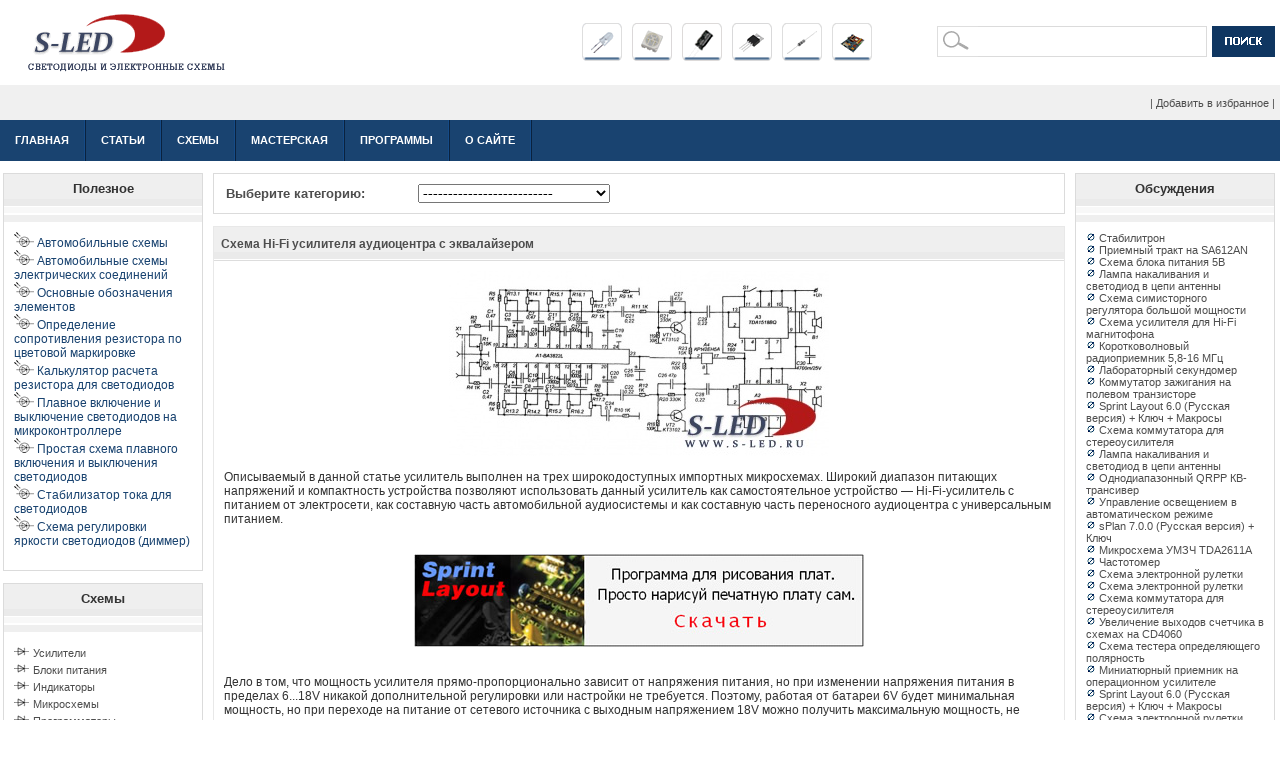

--- FILE ---
content_type: text/html; charset=utf-8
request_url: http://www.s-led.ru/996-shema-hi-fi-usilitelya-audiocentra.html
body_size: 67187
content:
<!DOCTYPE html PUBLIC "-//W3C//DTD XHTML 1.0 Transitional//EN" "http://www.w3.org/TR/xhtml1/DTD/xhtml1-transitional.dtd">
<html xmlns="http://www.w3.org/1999/xhtml">
<head>
<meta charset="utf-8">
<title>Схема Hi-Fi усилителя аудиоцентра с эквалайзером &raquo; S-Led.Ru - Светодиоды и электронные схемы</title>
<meta name="description" content="Описываемый в данной статье усилитель выполнен на трех широкодоступных импортных микросхемах. Широкий диапазон питающих напряжений и компактность устройства позволяют использовать данный уси">
<meta name="keywords" content="мощность, источника, питания, питании, напряжение, можно, нагрузке, Максимальная, усилителя, выходной, микросхем, мощности, получить, требуется, 2x30W, напряжения, стабилизатора, выполнен, через, усилитель">
<meta property="og:site_name" content="S-Led.Ru - Светодиоды и электронные схемы">
<meta property="og:type" content="article">
<meta property="og:title" content="Схема Hi-Fi усилителя аудиоцентра с эквалайзером">
<meta property="og:url" content="http://www.s-led.ru/996-shema-hi-fi-usilitelya-audiocentra.html">
<meta name="news_keywords" content="схема, усилитель, нагрузка, мощность">
<meta property="og:image" content="http://www.s-led.ru/uploads/posts/2011-10/1319400502_hi_fi_usilitel_audiocentera_s_ekvalayzerom_02.jpg">
<meta property="og:description" content="Дело в том, что мощность усилителя прямо-пропорционально зависит от напряжения питания, но при изменении напряжения питания в пределах 6...18V никакой дополнительной регулировки или настройки не требуется. Поэтому, работая от батареи 6V будет минимальная мощность, но при переходе на питание от">
<link rel="search" type="application/opensearchdescription+xml" href="http://www.s-led.ru/index.php?do=opensearch" title="S-Led.Ru - Светодиоды и электронные схемы">
<link rel="canonical" href="http://www.s-led.ru/996-shema-hi-fi-usilitelya-audiocentra.html">

<script src="/engine/classes/js/jquery3.js?v=06a81"></script>
<script src="/engine/classes/js/jqueryui3.js?v=06a81" defer></script>
<script src="/engine/classes/js/dle_js.js?v=06a81" defer></script>
<script src="/engine/classes/js/bbcodes.js?v=06a81" defer></script>
<meta name='yandex-verification' content='7f5f2c2e838ed932' />
<script Language="JavaScript">
function loadPage(pageURL){
location.href = pageURL.options[pageURL.selectedIndex].value
}
</script>
<link media="screen" href="/templates/s_led/css/style.css" type="text/css" rel="stylesheet" />
<link media="screen" href="/templates/s_led/css/engine.css" type="text/css" rel="stylesheet" />
<script language="JavaScript">
<!-- hide from old browsers
function loadPage(pageURL){
location.href = pageURL.options[pageURL.selectedIndex].value
}
//-->
</script>
<script>window.yaContextCb=window.yaContextCb||[]</script>
<script src="https://yandex.ru/ads/system/context.js" async></script>
</head>
<body>
<script>
<!--
var dle_root       = '/';
var dle_admin      = '';
var dle_login_hash = 'e8053b71edd0a3db4da7714fd6a77929f2051089';
var dle_group      = 5;
var dle_skin       = 's_led';
var dle_wysiwyg    = '0';
var quick_wysiwyg  = '0';
var dle_min_search = '4';
var dle_act_lang   = ["Да", "Нет", "Ввод", "Отмена", "Сохранить", "Удалить", "Загрузка. Пожалуйста, подождите..."];
var menu_short     = 'Быстрое редактирование';
var menu_full      = 'Полное редактирование';
var menu_profile   = 'Просмотр профиля';
var menu_send      = 'Отправить сообщение';
var menu_uedit     = 'Админцентр';
var dle_info       = 'Информация';
var dle_confirm    = 'Подтверждение';
var dle_prompt     = 'Ввод информации';
var dle_req_field  = ["Заполните поле с именем", "Заполните поле с сообщением", "Заполните поле с темой сообщения"];
var dle_del_agree  = 'Вы действительно хотите удалить? Данное действие невозможно будет отменить';
var dle_spam_agree = 'Вы действительно хотите отметить пользователя как спамера? Это приведёт к удалению всех его комментариев';
var dle_c_title    = 'Отправка жалобы';
var dle_complaint  = 'Укажите текст Вашей жалобы для администрации:';
var dle_mail       = 'Ваш e-mail:';
var dle_big_text   = 'Выделен слишком большой участок текста.';
var dle_orfo_title = 'Укажите комментарий для администрации к найденной ошибке на странице:';
var dle_p_send     = 'Отправить';
var dle_p_send_ok  = 'Уведомление успешно отправлено';
var dle_save_ok    = 'Изменения успешно сохранены. Обновить страницу?';
var dle_reply_title= 'Ответ на комментарий';
var dle_tree_comm  = '0';
var dle_del_news   = 'Удалить статью';
var dle_sub_agree  = 'Вы действительно хотите подписаться на комментарии к данной публикации?';
var dle_captcha_type  = '1';
var dle_share_interesting  = ["Поделиться ссылкой на выделенный текст", "Twitter", "Facebook", "Вконтакте", "Прямая ссылка:", "Нажмите правой клавишей мыши и выберите «Копировать ссылку»"];
var DLEPlayerLang     = {prev: 'Предыдущий',next: 'Следующий',play: 'Воспроизвести',pause: 'Пауза',mute: 'Выключить звук', unmute: 'Включить звук', settings: 'Настройки', enterFullscreen: 'На полный экран', exitFullscreen: 'Выключить полноэкранный режим', speed: 'Скорость', normal: 'Обычная', quality: 'Качество', pip: 'Режим PiP'};
var allow_dle_delete_news   = false;

jQuery(function($){
$('#dle-comments-form').submit(function() {
	doAddComments();
	return false;
});
});
//-->
</script>
<table width="100%" border="0" cellspacing="0" cellpadding="0">
  <tr>
  	<td>&nbsp;</td>
  </tr>
  <tr>
  	<td width="25">&nbsp;</td>
    <td width="202"><a href="http://www.s-led.ru"><img class="i_01" src="/templates/s_led/img/w.gif" width="202" height="61" border="0"/></a></td>
    <td align="right">
    <table cellpadding="0" cellspacing="0" border="0"><tr>
    <td><table width="100%" border="0" cellspacing="0" cellpadding="0">
  <tr>
    <td class="pad"><a href="http://s-led.ru/8-svetodiody-istoriya-sozdaniya.html" title="Светодиоды"><img src="/templates/s_led/img/m_01.gif" border="0"/></a></td>
    <td class="pad"><a href="http://s-led.ru/11-smd-svetodiody.html" title="SMD-светодиоды"><img src="/templates/s_led/img/m_06.gif" border="0"/></a></td>
    <td class="pad"><a href="http://s-led.ru/334-kondensatory.html" title="Конденсаторы"><img src="/templates/s_led/img/m_02.gif" border="0"/></a></td>
    <td class="pad"><a href="http://s-led.ru/7-stabilizator-napryazheniya.html" title="Стабилизаторы напряжения"><img src="/templates/s_led/img/m_03.gif" border="0"/></a></td>
    <td class="pad"><a href="http://s-led.ru/15-rezistor.html" title="Резисторы"><img src="/templates/s_led/img/m_04.gif" border="0"/></a></td>
    <td class="pad"><a href="http://s-led.ru/49-pechatnaya-plata.html" title="Печатная плата"><img src="/templates/s_led/img/m_05.gif" border="0"/></a></td>
  </tr>
</table></td>
	<td width="60">&nbsp;</td>
    <td width="41"><img src="/templates/s_led/img/lp.gif"/></td>
    <td width="224"><form method="post" action=''><input type="hidden" name="do" value="search" />
    <input type="hidden" name="subaction" value="search" /><input id="story" name="story" type="text" class="sr" onfocus="this.value = '';" /></td>
    <td width="5">&nbsp;</td>
    <td width="63"><input type="image" style="width:63px; height:31px; border:0" src="/templates/s_led/img/search.gif" alt="Search" /></form></td>
    <td width="5">&nbsp;</td>
    </tr></table>
    </td>
  </tr>
  <tr>
  	<td>&nbsp;</td>
  </tr>
</table>
<table width="100%" border="0" cellspacing="0" cellpadding="0">
  <tr class="bg" align="right" valign="top">
    <td height="35" style="padding-right:5px"><br />
     | <a rel="sidebar" href="http://www.s-led.ru/" onClick="window.external.AddFavorite('http://www.s-led.ru/', «S-Led.Ru - Светодиоды и электронные схемы»);" title="S-Led.Ru - Светодиоды и электронные схемы">Добавить в избранное</a> |</td>
  </tr>
</table>
<table width="100%" border="0" cellspacing="0" cellpadding="0">
  <tr class="bg02">
    <td height="40" align="center" width="96" style="padding-left:15px; padding-right:15px"><a href="http://www.s-led.ru/"><span>ГЛАВНАЯ</span></a></td>
    <td><img src="/templates/s_led/img/lineb.gif" /></td>
        <td height="40" align="center" width="84" style="padding-left:15px; padding-right:15px"><a href="http://www.s-led.ru/articles/"><span>СТАТЬИ</span></a></td>
    <td><img src="/templates/s_led/img/lineb.gif" /></td>
    	<td height="40" align="center" width="84" style="padding-left:15px; padding-right:15px"><a href="http://www.s-led.ru/shemi/"><span>СХЕМЫ</span></a></td>
    	<td><img src="/templates/s_led/img/lineb.gif" /></td>
    	<td height="40" width="137" align="center" style="padding-left:15px; padding-right:15px"><a href="http://www.s-led.ru/make/"><span>МАСТЕРСКАЯ</span></a></td>
    <td><img src="/templates/s_led/img/lineb.gif" /></td>
    <td height="40" width="137" align="center" style="padding-left:15px; padding-right:15px"><a href="http://www.s-led.ru/soft/"><span>ПРОГРАММЫ</span></a></td>
    <td><img src="/templates/s_led/img/lineb.gif" /></td>
    <td height="40" width="137" align="center" style="padding-left:15px; padding-right:15px"><a href="http://www.s-led.ru/about.html"><span>О&nbsp;САЙТЕ</span></a></td>
    <td><img src="/templates/s_led/img/lineb.gif" /></td>
    <td width="100%">&nbsp;</td>
  </tr>
</table>
<br />
<table width="100%" border="0" cellspacing="0" cellpadding="0">
  <tr>
    <td width="200" valign="top" style="padding-left:3px;">
    
<table width="200" border="0" class="tb" cellspacing="0" cellpadding="0" >
  <tr>
    <td background="/templates/s_led/img/mline.gif" height="41" class="menu" align="center" valign="top" style="padding-top:7px"><strong>Полезное</strong></td>
  </tr>
  <tr>
  	<td style="padding:10px"><img src="/templates/s_led/img/d.gif" />&nbsp;<a href="http://www.s-led.ru/avto/"><font style="color:#194370; font-size:12px">Автомобильные схемы</font></a><br /><img src="/templates/s_led/img/d.gif" />&nbsp;<a href="http://www.s-led.ru/avto_electro_shem/"><font style="color:#194370; font-size:12px">Автомобильные схемы электрических соединений</font></a><br /><img src="/templates/s_led/img/d.gif" />&nbsp;<a href="http://www.s-led.ru/osnovnie_oboznacheniya.html"><font style="color:#194370; font-size:12px">Основные обозначения элементов</font></a><br /><img src="/templates/s_led/img/d.gif" />&nbsp;<a href="http://www.s-led.ru/markirovka_resistorov.html"><font style="color:#194370; font-size:12px">Определение сопротивления резистора по цветовой маркировке</font></a><br /><img src="/templates/s_led/img/d.gif" />&nbsp;<a href="http://www.s-led.ru/calculator_rascheta_resistora.html"><font style="color:#194370; font-size:12px">Калькулятор расчета резистора для светодиодов</font></a><br /><img src="/templates/s_led/img/d.gif" />&nbsp;<a href="http://www.s-led.ru/14-shema-plavnogo-vklyuchenie-svetodiodov.html"><font style="color:#194370; font-size:12px">Плавное включение и выключение светодиодов на микроконтроллере</font></a><br /><img src="/templates/s_led/img/d.gif" />&nbsp;<a href="http://www.s-led.ru/857-prostaya-shema-plavnogo-vklyucheniya-i-vyklyucheniya-svetodiodov.html"><font style="color:#194370; font-size:12px">Простая схема плавного включения и выключения светодиодов</font></a><br /><img src="/templates/s_led/img/d.gif" />&nbsp;<a href="http://www.s-led.ru/13-shema-stabilizatora-toka-12v-dlya-svetodiodov.html"><font style="color:#194370; font-size:12px">Стабилизатор тока для светодиодов</font></a><br /><img src="/templates/s_led/img/d.gif" />&nbsp;<a href="http://www.s-led.ru/1029-shema-regulirovki-yarkosti-svetodiodov.html"><font style="color:#194370; font-size:12px">Схема регулировки яркости светодиодов (диммер)</font></a><br /><br /></td>
  </tr>
</table><br />
<table width="200" border="0" class="tb" cellspacing="0" cellpadding="0" >
  <tr>
    <td background="/templates/s_led/img/mline.gif" height="41" class="menu" align="center" valign="top" style="padding-top:7px"><strong>Схемы</strong></td>
  </tr>
  <tr>
  	<td style="padding:10px"><img src="/templates/s_led/img/sh.gif" />&nbsp;<a href="http://www.s-led.ru/amplifier/">Усилители</a><br /><img src="/templates/s_led/img/sh.gif" />&nbsp;<a href="http://www.s-led.ru/power_unit/">Блоки питания</a><br /><img src="/templates/s_led/img/sh.gif" />&nbsp;<a href="http://www.s-led.ru/indication/">Индикаторы</a><br /><img src="/templates/s_led/img/sh.gif" />&nbsp;<a href="http://www.s-led.ru/chips/">Микросхемы</a><br /><img src="/templates/s_led/img/sh.gif" />&nbsp;<a href="http://www.s-led.ru/programmators/">Программаторы</a><br /><img src="/templates/s_led/img/sh.gif" />&nbsp;<a href="http://www.s-led.ru/adapters/">Адаптеры</a><br /><img src="/templates/s_led/img/sh.gif" />&nbsp;<a href="http://www.s-led.ru/mixers/">Микшеры</a><br /><img src="/templates/s_led/img/sh.gif" />&nbsp;<a href="http://www.s-led.ru/testers/">Тестеры</a><br /><img src="/templates/s_led/img/sh.gif" />&nbsp;<a href="http://www.s-led.ru/radio_receiver/">Радиоприемники</a><br /><img src="/templates/s_led/img/sh.gif" />&nbsp;<a href="http://www.s-led.ru/radiomicrophones/">Радиомикрофоны</a><br /><img src="/templates/s_led/img/sh.gif" />&nbsp;<a href="http://www.s-led.ru/radiostation/">Радиостанции</a><br /><img src="/templates/s_led/img/sh.gif" />&nbsp;<a href="http://www.s-led.ru/intercoms/">Переговорные устройства</a><br /><img src="/templates/s_led/img/sh.gif" />&nbsp;<a href="http://www.s-led.ru/metall_detector/">Металлоискатели</a><br /><img src="/templates/s_led/img/sh.gif" />&nbsp;<a href="http://www.s-led.ru/garlands/">Гирлянды</a><br /><img src="/templates/s_led/img/sh.gif" />&nbsp;<a href="http://www.s-led.ru/ohmmeters/">Омметры</a><br /><img src="/templates/s_led/img/sh.gif" />&nbsp;<a href="http://www.s-led.ru/freq_meter/">Частотомеры</a><br /><img src="/templates/s_led/img/sh.gif" />&nbsp;<a href="http://www.s-led.ru/oscillographs/">Осциллографы</a><br /><img src="/templates/s_led/img/sh.gif" />&nbsp;<a href="http://www.s-led.ru/measuring/">Измерительные устройства</a><br /><img src="/templates/s_led/img/sh.gif" />&nbsp;<a href="http://www.s-led.ru/protections/">Охранные устройства</a><br /><img src="/templates/s_led/img/sh.gif" />&nbsp;<a href="http://www.s-led.ru/alarm/">Сигнализации</a><br /><img src="/templates/s_led/img/sh.gif" />&nbsp;<a href="http://www.s-led.ru/signalizatory/">Сигнализаторы</a><br /><img src="/templates/s_led/img/sh.gif" />&nbsp;<a href="http://www.s-led.ru/thermometers/">Термометры</a><br /><img src="/templates/s_led/img/sh.gif" />&nbsp;<a href="http://www.s-led.ru/termoregultors/">Терморегуляторы</a><br /><img src="/templates/s_led/img/sh.gif" />&nbsp;<a href="http://www.s-led.ru/regulators/">Регуляторы яркости</a><br /><img src="/templates/s_led/img/sh.gif" />&nbsp;<a href="http://www.s-led.ru/regulator_napryazheniya/">Регуляторы напряжения</a><br /><img src="/templates/s_led/img/sh.gif" />&nbsp;<a href="http://www.s-led.ru/regulator_moshnosti/">Регуляторы мощности</a><br /><img src="/templates/s_led/img/sh.gif" />&nbsp;<a href="http://www.s-led.ru/generators/">Генераторы</a><br /><img src="/templates/s_led/img/sh.gif" />&nbsp;<a href="http://www.s-led.ru/detectors/">Детекторы</a><br /><img src="/templates/s_led/img/sh.gif" />&nbsp;<a href="http://www.s-led.ru/light/">Управление освещением</a><br /><img src="/templates/s_led/img/sh.gif" />&nbsp;<a href="http://www.s-led.ru/touch_devices/">Сенсорные устройства</a><br /><img src="/templates/s_led/img/sh.gif" />&nbsp;<a href="http://www.s-led.ru/gages/">Датчики</a><br /><img src="/templates/s_led/img/sh.gif" />&nbsp;<a href="http://www.s-led.ru/telephony/">Телефония</a><br /><img src="/templates/s_led/img/sh.gif" />&nbsp;<a href="http://www.s-led.ru/taymers/">Таймеры</a><br /><img src="/templates/s_led/img/sh.gif" />&nbsp;<a href="http://www.s-led.ru/chargers/">Зарядные устройства</a><br /><img src="/templates/s_led/img/sh.gif" />&nbsp;<a href="http://www.s-led.ru/remote/">Дистанционное управление</a><br /><img src="/templates/s_led/img/sh.gif" />&nbsp;<a href="http://www.s-led.ru/avto/">Авто</a><br /><img src="/templates/s_led/img/sh.gif" />&nbsp;<a href="http://www.s-led.ru/others/">Другие</a><br /></td>
  </tr>
</table><br />

<table width="200" border="0" class="tb" cellspacing="0" cellpadding="0" >
  <tr>
    <td background="/templates/s_led/img/mline.gif" height="41" class="menu" align="center" valign="top" style="padding-top:7px"><strong>Программы</strong></td>
  </tr>
  <tr>
  	<td style="padding:10px">
    
    <table width="100%" border="0" cellpadding="0" cellspacing="0">
  <tr>
      <td width="20" style="padding-bottom:10px"><img src="/templates/s_led/img/soft/sprint-layout-5.gif" /></td>
      <td style="padding-left:5px; padding-bottom:10px;"><a href="http://www.s-led.ru/1065-sprint-layout-50-russkaya-versiya.html"><span style="font-size:12px; color:#000000; font-weight:normal;">Sprint Layout 6.0 RUS + Макросы</span></a></td>
  </tr>
  <tr>
  	<td width="20"><img src="/templates/s_led/img/soft/splan-7.gif" /></td>
    <td style="padding-left:5px;"><a href="http://www.s-led.ru/1099-splan-7004-russkaya-versiya.html"><span style="font-size:12px; color:#000000; font-weight:normal;">sPlan 7.0 Full RUS</span></a></td>
  </tr>
</table>
    
    </td>
  </tr>
</table><br />


<table width="200" border="0" class="tb" cellspacing="0" cellpadding="0" >
  <tr>
    <td background="/templates/s_led/img/mline.gif" height="41" class="menu" align="center" valign="top" style="padding-top:7px"><strong>Популярное</strong></td>
  </tr>
  <tr>
  	<td style="padding:10px"><li><a href="http://www.s-led.ru/403-dorabotka-kommutatora-zazhiganiya-763734.html">Доработка коммутатора зажигания 2108 76.3734</a></li><li><a href="http://www.s-led.ru/19-svetodiodnaya-podsvetka-pribornoy-paneli-vaz-2110-12.html">Светодиодная подсветка приборной панели ВАЗ-2110-12</a></li><li><a href="http://www.s-led.ru/857-prostaya-shema-plavnogo-vklyucheniya-i-vyklyucheniya-svetodiodov.html">Простая схема плавного включения и выключения светодиодов</a></li><li><a href="http://www.s-led.ru/1029-shema-regulirovki-yarkosti-svetodiodov.html">Схема регулировки яркости светодиодов</a></li><li><a href="http://www.s-led.ru/13-shema-stabilizatora-toka-12v-dlya-svetodiodov.html">Схема стабилизатора тока 12В для светодиодов</a></li><li><a href="http://www.s-led.ru/14-shema-plavnogo-vklyuchenie-svetodiodov.html">Схема плавного включения и выключения светодиодов</a></li><li><a href="http://www.s-led.ru/279-regulyator-ventilyatora-otopitelya-vaz.html">Регулятор вентилятора отопителя ВАЗ</a></li><li><a href="http://www.s-led.ru/49-pechatnaya-plata.html">Печатная плата</a></li><li><a href="http://www.s-led.ru/365-stabilitron.html">Стабилитрон</a></li><li><a href="http://www.s-led.ru/975-shema-priemnogo-trakta-na-mikrosheme-k174.html">Схема приемного тракта на микросхеме К174ПС1 и К174УР3</a></li><li><a href="http://www.s-led.ru/313-shestidiapazonnyy-priemnik-pryamogo-preobrazovaniya.html">Шестидиапазонный приемник прямого преобразования</a></li><li><a href="http://www.s-led.ru/334-kondensatory.html">Конденсаторы</a></li><li><a href="http://www.s-led.ru/182-stabilnyy-rc-generator-sinusoidalnyh-kolebaniy.html">Стабильный RC-генератор синусоидальных колебаний</a></li><li><a href="http://www.s-led.ru/8-svetodiody-istoriya-sozdaniya.html">Светодиоды. История создания</a></li><li><a href="http://www.s-led.ru/1065-sprint-layout-50-russkaya-versiya.html">Sprint Layout 6.0 (Русская версия) + Ключ + Макросы</a></li><li><a href="http://www.s-led.ru/20-podstvetka-knopok-paneli-priborov-vaz-2110-12.html">Подстветка кнопок панели приборов ВАЗ-2110-12</a></li><li><a href="http://www.s-led.ru/1087-shema-vyklyuchatelya-osvescheniya-s-datchikom-dvizheniya.html">Схема выключателя освещения с датчиком движения</a></li><li><a href="http://www.s-led.ru/191-polosovye-filtry.html">Полосовые фильтры</a></li><li><a href="http://www.s-led.ru/371-ohrannaya-signalizaciya-s-ispolzovaniem-sotovogo-telefona.html">Охранная сигнализация с использованием сотового телефона</a></li><li><a href="http://www.s-led.ru/7-stabilizator-napryazheniya.html">Стабилизатор напряжения</a></li></td>
  </tr>
</table><br />
    <table width="200" border="0" class="tb" cellspacing="0" cellpadding="0" >
  <tr>
    <td background="/templates/s_led/img/mline.gif" height="41" class="menu" align="center" valign="top" style="padding-top:7px"><strong>Опрос</strong></td>
  </tr>
  <tr>
  	<td style="padding:10px"><script>
<!--
function doVote( event ){

	
	var vote_check = $('#dle-vote input:radio[name=vote_check]:checked').val();
	
	if (typeof vote_check == "undefined" &&  event == "vote") {
		return false;
	}
	
	ShowLoading('');

	$.get(dle_root + "engine/ajax/controller.php?mod=vote", { vote_id: "2", vote_action: event, vote_check: vote_check, vote_skin: dle_skin, user_hash: dle_login_hash }, function(data){

		HideLoading('');

		$("#vote-layer").fadeOut(500, function() {
			$(this).html(data);
			$(this).fadeIn(500);
		});

	});
}
//-->
</script><div id='vote-layer'>
                              <!-- Voting question start -->
                              <table width="100%" border="0" cellpadding="0" cellspacing="0">
                                <tr>
                                  <td align="left"><strong>Какими светодиодами вы чаще всего пользуетесь?</strong></td>
                                </tr>
                              </table>
                              <!-- Voting question end -->
                              <br />
                              <!-- Voting answers start -->
                              <form method="post" name="vote" action=''><div id="dle-vote"><div class="vote"><input id="vote_check0" name="vote_check" type="radio" value="0" /><label for="vote_check0"> SMD</label></div><div class="vote"><input id="vote_check1" name="vote_check" type="radio" value="1" /><label for="vote_check1"> Простыми (3-10мм)</label></div><div class="vote"><input id="vote_check2" name="vote_check" type="radio" value="2" /><label for="vote_check2"> Пиранья</label></div><div class="vote"><input id="vote_check3" name="vote_check" type="radio" value="3" /><label for="vote_check3"> Другими</label></div></div>
                                <table width="100%" cellpadding="0" cellspacing="0" border="0">
                                  <tr>
 
                                    <td align="center"><br /><input type="hidden" name="vote_action" value="vote" />
                                      <input type="hidden" name="vote_id" id="vote_id" value="1" />
                                      <input type="image" onclick="doVote('vote'); return false;" src="/templates/s_led/img/vote.gif" value="Голосовать" /></td>
                                  </tr>
                                </table>
                              </form>


</div></td>
  </tr>
</table><br />
    
    </td>
    <td valign="top" style="padding-left:10px; padding-right:10px">
    <table width="100%" border="0" cellspacing="0" cellpadding="0">
  <tr>
    <td><table width="100%" border="0" cellspacing="0" cellpadding="0" style="border:1px solid #DBDBDB;">
<tr><td style="color:#4E4E4E; font-size:13px; padding:12px" width="180"><strong>Выберите категорию:</strong></td><td><form><select name="selectMenu" onChange="loadPage(this)" style="font-size:14px">
<option selected value="">--------------------------</option><option value="http://www.s-led.ru/indication">Индикаторы</option><option value="http://www.s-led.ru/amplifier">Усилители</option>
<option value="http://www.s-led.ru/chips">Микросхемы</option><option value="http://www.s-led.ru/programmators">Программаторы</option><option value="http://www.s-led.ru/adapters">Адаптеры</option><option value="http://www.s-led.ru/mixers">Микшеры</option><option value="http://www.s-led.ru/testers">Тестеры</option><option value="http://www.s-led.ru/radio_receiver">Радиоприемники</option><option value="http://www.s-led.ru/radiomicrophones">Радиомикрофоны</option><option value="http://www.s-led.ru/radiostation">Радиостанции</option><option value="http://www.s-led.ru/metall_detector">Металлоискатели</option><option value="http://www.s-led.ru/garlands">Гирлянды</option><option value="http://www.s-led.ru/ohmmeters">Омметры</option>
<option value="http://www.s-led.ru/freq_meter">Частотомеры</option><option value="http://www.s-led.ru/oscillographs">Осциллографы</option><option value="http://www.s-led.ru/measuring">Измерительные устройства</option><option value="http://www.s-led.ru/protections">Охранные устройства</option><option value="http://www.s-led.ru/alarm">Сигнализации</option><option value="http://www.s-led.ru/signalizatory">Сигнализаторы</option><option value="http://www.s-led.ru/thermometers">Термометры</option><option value="http://www.s-led.ru/termoregultors">Терморегуляторы</option><option value="http://www.s-led.ru/regulators">Регуляторы яркости</option><option value="http://www.s-led.ru/regulator_napryazheniya">Регуляторы напряжения</option><option value="http://www.s-led.ru/generators">Генераторы</option><option value="http://www.s-led.ru/detectors">Детекторы</option><option value="http://www.s-led.ru/touch_devices">Сенсорные устройства</option><option value="http://www.s-led.ru/gages">Датчики</option><option value="http://www.s-led.ru/intercoms">Переговорные устройства</option><option value="http://www.s-led.ru/light">Управление освещением</option><option value="http://www.s-led.ru/telephony">Телефония</option><option value="http://www.s-led.ru/taymers">Таймеры</option><option value="http://www.s-led.ru/power_unit">Блоки питания</option>
<option value="http://www.s-led.ru/chargers">Зарядные устройства</option><option value="http://www.s-led.ru/remote">Дистанционное управление</option><option value="http://www.s-led.ru/avto">Авто</option><option value="http://www.s-led.ru/others">Другие</option></select></form></td></tr></table><br><div id='dle-content'><table width="100%" class="tt" border="0" cellspacing="0" cellpadding="0">
  <tr>
  	<td class="th" width="95%"><h2>Схема Hi-Fi усилителя аудиоцентра с эквалайзером</h2></td>
    <td class="th" width="20">&nbsp;</td>
  </tr>
  <tr>
      <td class="post" colspan="2" valign="top">
          <div id="noselect"><div align="center"><a href="http://www.s-led.ru/uploads/posts/2011-10/1319400425_hi_fi_usilitel_audiocentera_s_ekvalayzerom.jpg" ><img src="/uploads/posts/2011-10/thumbs/1319400425_hi_fi_usilitel_audiocentera_s_ekvalayzerom.jpg" alt="Схема Hi-Fi усилителя аудиоцентра с эквалайзером" title="Схема Hi-Fi усилителя аудиоцентра с эквалайзером"  /></a></div><br />Описываемый в данной статье усилитель выполнен на трех широкодоступных импортных микросхемах. Широкий диапазон питающих напряжений и компактность устройства позволяют использовать данный усилитель как самостоятельное устройство — Hi-Fi-усилитель с питанием от электросети, как составную часть автомобильной аудиосистемы и как составную часть переносного аудиоцентра с универсальным питанием.<br />
          <center></center><br /><br />
          <center><a href="http://www.s-led.ru/1065-sprint-layout-50-russkaya-versiya.html" target="_blank"><img src="/templates/s_led/img/slay.jpg" /></a><br><br>
          <!-- Yandex.RTB R-A-1675228-3 -->
<div id="yandex_rtb_R-A-1675228-3"></div>
<script>
window.yaContextCb.push(() => {
    Ya.Context.AdvManager.render({
        "blockId": "R-A-1675228-3",
        "renderTo": "yandex_rtb_R-A-1675228-3",
        "type": "feed"
    })
})
</script>
          </center><br />
          Дело в том, что мощность усилителя прямо-пропорционально зависит от напряжения питания, но при изменении напряжения питания в пределах 6...18V никакой дополнительной регулировки или настройки не требуется. Поэтому, работая от батареи 6V будет минимальная мощность, но при переходе на питание от сетевого источника с выходным напряжением 18V можно получить максимальную мощность, не внося изменения в аппарат.<br /><br /><div style="font-size:11px; font-weight:bold">Характеристики усилителя:</div><br /><i>1. Диапазон питающих напряжений.....+6...18V.<br />2. Максимальная мощность на нагрузке 2 Ом при питании от источника + 18V............. 2x30W.<br />3. Максимальная мощность на нагрузке 4 Ом при питании от источника +18V..............2x22W.<br />4. Максимальная мощность на нагрузке 4 Ом при питании от источника +12V..............2x18W.<br />5. Максимальная мощность на нагрузке 4 Ом при питании от источника +6V..................2x4W.<br />6. Номинальная мощность на нагрузке 4 Ом при питании от источника +12V................2x9W.<br />7. Ток покоя (при питании от источника 12V) не более.............85 mА.<br />8. Максимальный потребляемый ток..........10А.<br />9. КНИ при номинальной мощности.........0,2%.<br />10. Частотный спектр................... 30...20000Гц.<br />11. Входное напряжение ЗЧ................... 0,2V.<br />12. Регулировки эквалайзера на частотах 100Гц, 300Гц, 1 кГц, 3 кГц, 10 кГц, глубина ±10дб.</i><br /><br />Принципиальная схема показана на рисунке. <br />Предварительный УЗЧ собран на микросхеме-эквалайзере А1 - BA3822L и двух транзисторных каскадов на VT1 и VT2. Дело в том, что максимальное входное напряжение, при котором не увеличиваются искажения, для BA3822L составляет 0,3V (номинал 0,15V), а для микросхем TDA1518BQ, на которых выполнен выходной УМЗЧ для максимальной выходной мощности требуется входное напряжение 0,5V. Но коэффициент усиления А1 равен 1, поэтому чтобы обеспечить работу на максимальной мощности без увеличения искажений в А1, вводятся два усилительных каскада на VT1 и VT2.<br /><br />Сигнал поступает на вход А1 через пассивные регуляторы громкости на R1 и R2. Коэффициенты передачи в полосах регулируются-сдвоенными переменными резисторами R13-R17, все эти резисторы одинаковые, по 47 кОм. Выходной сигнал снимается с выводов 17 и 20 А1 и через цепи C21-R11 и C22-R12 поступает на предварительные усилительные каскады на VT1 и VT2.<br /><br />Для питания микросхемы А1 требуется напряжение 5 V, но диапазон питания УМЗЧ широк (6..18V), поэтому для стабилизации напряжения питания А1 и транзисторных каскадов служит интегральный стабилизатор на А4. От этого же стабилизатора можно питать и другие составные части аудио-аппарата, например приемный тракт или предварительный усилитель воспроизведения.<br /><br />С коллекторов VT1 и VT2 сигналы через разделительные конденсаторы С29 и С28 поступают на два мостовых УМЗЧ, на микросхемах А2 и A3 (TDA1518BQ). Каждая из микросхем содержит по два УМЗЧ, в данном случае они включаются мостами, так чтобы получить наибольшую мощность при относительно невысоком напряжении питания и подключаться к акустическим системам без разделительных конденсаторов.<br /><br />При сетевом варианте усилителя напряжение +Un должно быть 16-17V, а получать его можно от источника состоящего из силового трансформатора и не стабилизированного выпрямителя. Максимальный выходной ток, допускаемый источником, — до 10 А. Мощность трансформатора 150 W. В этом случае выходную мощность можно получить до 2x30W.<br /><br />Все детали предварительного усилителя, кроме переменных резисторов и интегрального стабилизатора, смонтированы на одной малогабаритной печатной плате из стеклотекстолита с односторонней фольгировкой.<br /><br />Микросхемы А2-А4 располагаются на одном общем металлическом радиаторе, размеры которого зависят от необходимой выходной мощности. В авторском варианте радиатор пластинчатый, ребристый, размерами 150x65мм, толщиной 7 мм и высотой ребер 23 мм. <br /><br />С таким радиатором можно получать мощность до 2x30W без существенного нагрева микросхем. Монтаж УМЗЧ и стабилизатора (микросхемы А2-А4, конденсаторы С29-С30 и R24) выполнен объемным способом на выводах микросхем.<br /><br /><a href="http://www.s-led.ru/uploads/posts/2011-10/1319400502_hi_fi_usilitel_audiocentera_s_ekvalayzerom_02.jpg" ><img src="/uploads/posts/2011-10/thumbs/1319400502_hi_fi_usilitel_audiocentera_s_ekvalayzerom_02.jpg" alt="Схема Hi-Fi усилителя аудиоцентра с эквалайзером" title="Схема Hi-Fi усилителя аудиоцентра с эквалайзером"  /></a></div><br /></td>
  </tr>
  <tr>
  	<td colspan="2" align="center" style="padding:5px; font-weight:bold"></td>
  </tr>
    <tr>
  	<td align="left" style="padding:5px;" colspan="2"><div style="float:left"></div></td>
  </tr>
</table>
<br />
<table><tr><td width="95%" valign="top">
<table width="95%" border="0" cellspacing="0" cellpadding="0" style="border:1px solid #E8E8E8;">
  <tr>
  	<td align="center" background="/templates/s_led/img/related_bg.png" height="28"><strong>ПОХОЖИЕ СТАТЬИ</strong></td>
  </tr>
  <tr>
  	<td style="padding:20px;"><li><a href="http://www.s-led.ru/267-shema-universalnogo-usilitelya-dlya-mp3-pleera.html">Схема универсального усилителя для MP3 плеера</a></li><li><a href="http://www.s-led.ru/445-mikroshema-umzch-lm4651-lm4652.html">Микросхема УМЗЧ LM4651, LM4652</a></li><li><a href="http://www.s-led.ru/1018-usilitel-dlya-magnitofonnoy-pristavki.html">Схема усилителя для магнитофонной приставки</a></li><li><a href="http://www.s-led.ru/741-mikroshema-umzch-tda1557q.html">Микросхема УМЗЧ TDA1557Q</a></li><li><a href="http://www.s-led.ru/990-shema-aktivnoy-akust-sistemy.html">Схема активной акустической системы</a></li><li><a href="http://www.s-led.ru/871-shema-usilitelya-moschnosti-cd-privoda.html">Схема усилителя мощности CD-привода</a></li><li><a href="http://www.s-led.ru/771-mikroshema-umzch-tda2611a.html">Микросхема УМЗЧ TDA2611A</a></li><br /></td>
  </tr>
</table></td><td valign="top">
<table width="200" border="0" cellspacing="0" cellpadding="0" style="border:1px solid #E8E8E8;">
  <tr>
    <td align="center" background="/templates/s_led/img/related_bg.png" height="28"><strong>РЕЙТИНГ</strong></td>
  </tr>
    <tr>
  	<td>&nbsp;<br /><br /></td>
  </tr>
  <tr>
  	<td align="center"><div style="margin-left:55px"><div id='ratig-layer-996'>
	<div class="rating" itemprop="aggregateRating" itemscope itemtype="https://schema.org/AggregateRating">
		<ul class="unit-rating">
		<li class="current-rating" style="width:100%;">100</li>
		<li><a href="#" title="Плохо" class="r1-unit" onclick="doRate('1', '996'); return false;">1</a></li>
		<li><a href="#" title="Приемлемо" class="r2-unit" onclick="doRate('2', '996'); return false;">2</a></li>
		<li><a href="#" title="Средне" class="r3-unit" onclick="doRate('3', '996'); return false;">3</a></li>
		<li><a href="#" title="Хорошо" class="r4-unit" onclick="doRate('4', '996'); return false;">4</a></li>
		<li><a href="#" title="Отлично" class="r5-unit" onclick="doRate('5', '996'); return false;">5</a></li>
		</ul><meta itemprop="itemReviewed" content="Схема Hi-Fi усилителя аудиоцентра с эквалайзером"><meta itemprop="worstRating" content="1"><meta itemprop="ratingCount" content="1"><meta itemprop="ratingValue" content="5"><meta itemprop="bestRating" content="5">
	</div>
</div></div></td>
  </tr>
  <tr>
  	<td>&nbsp;</td>
  </tr>
</table>
</td></tr></table>
<br />
<script type="text/javascript">
function disableSelection(target){
if (typeof target.onselectstart!="undefined")
    target.onselectstart=function(){return false}
else if (typeof target.style.MozUserSelect!="undefined")
    target.style.MozUserSelect="none"
else
    target.onmousedown=function(){return false}
target.style.cursor = "default"
}
if (document.getElementById("noselect")) {
disableSelection(document.getElementById("noselect"));
}
</script>
<div id="dle-ajax-comments"></div>
<form  method="post" name="dle-comments-form" id="dle-comments-form" ><br />
<table width="500" border="0" cellspacing="0" cellpadding="0">
  <tr>
    <td style="font-size:14px; color:#3E3E3E; padding:15px;"><b>Добавить комментарий</b></td>
  </tr>
</table>
<table width="100%" border="0" cellspacing="0" cellpadding="0">

   <tr>
	<td width="160" class="com_add" colspan="3">Имя: <input type="text" name="name" id="name" class="com_input" /></td>
   </tr>
   <tr>
   	<td colspan="3">&nbsp;</td>
   </tr>

   <tr>
	<td colspan="3"><textarea name="comments" id="comments" style="width:465px;height:156px;"></textarea></td>
   </tr>

   <tr>
       <td width="300" colspan="3"><br /><noindex><nofollow><div class="g-recaptcha" data-sitekey="6LeDh9wSAAAAANfdHFu2YmX_kRs3L7AvGXFXcPsD" data-theme="light"></div><script src="https://www.google.com/recaptcha/api.js?hl=ru" async defer></script></nofollow></noindex></td>
   </tr>

   <tr>
	<td colspan="3"><br /><input name="submit" type="image" style="width:98px; height:27px" src="/templates/s_led/img/send.png" /></td>
   </tr>
</table><br />

		<input type="hidden" name="subaction" value="addcomment">
		<input type="hidden" name="post_id" id="post_id" value="996"><input type="hidden" name="user_hash" value="e8053b71edd0a3db4da7714fd6a77929f2051089"></form></div></td>
  </tr>
</table>
    </td>
    <td width="200" valign="top" style="padding-right:3px;">
<table width="200" border="0" class="tb" cellspacing="0" cellpadding="0" >
  <tr>
    <td background="/templates/s_led/img/mline.gif" height="41" class="menu" align="center" valign="top" style="padding-top:7px"><strong>Обсуждения</strong></td>
  </tr>
  <tr>
  	<td style="padding:10px"><div><img src="/templates/s_led/img/com_f.gif" /> <a href="http://www.s-led.ru/365-stabilitron.html#comment">Стабилитрон</a></div><div><img src="/templates/s_led/img/com_f.gif" /> <a href="http://www.s-led.ru/603-priemnyy-trakt-na-sa612an.html#comment">Приемный тракт на SA612AN</a></div><div><img src="/templates/s_led/img/com_f.gif" /> <a href="http://www.s-led.ru/142-shema-bloka-pitaniya-5v.html#comment">Схема блока питания 5В</a></div><div><img src="/templates/s_led/img/com_f.gif" /> <a href="http://www.s-led.ru/992-lampa-nakalivaniya-i-svetodiod-v-cepi-antenny.html#comment">Лампа накаливания и светодиод в цепи антенны</a></div><div><img src="/templates/s_led/img/com_f.gif" /> <a href="http://www.s-led.ru/1009-shema-simistornogo-regulyatora-moschnosti.html#comment">Схема симисторного регулятора большой мощности</a></div><div><img src="/templates/s_led/img/com_f.gif" /> <a href="http://www.s-led.ru/568-shema-usilitelya-dlya-hi-fi-magnitofona.html#comment">Схема усилителя для Hi-Fi магнитофона</a></div><div><img src="/templates/s_led/img/com_f.gif" /> <a href="http://www.s-led.ru/787-korotkovolnovyy-radiopriemnik-58-16-mgc.html#comment">Коротковолновый радиоприемник 5,8-16 МГц</a></div><div><img src="/templates/s_led/img/com_f.gif" /> <a href="http://www.s-led.ru/534-laboratornyy-sekundomer.html#comment">Лабораторный секундомер</a></div><div><img src="/templates/s_led/img/com_f.gif" /> <a href="http://www.s-led.ru/404-kommutator-zazhiganiya-na-polevom-tranzistore.html#comment">Коммутатор зажигания на полевом транзисторе</a></div><div><img src="/templates/s_led/img/com_f.gif" /> <a href="http://www.s-led.ru/1065-sprint-layout-50-russkaya-versiya.html#comment">Sprint Layout 6.0 (Русская версия) + Ключ + Макросы</a></div><div><img src="/templates/s_led/img/com_f.gif" /> <a href="http://www.s-led.ru/258-shema-kommutatora-dlya-stereousilitelya.html#comment">Схема коммутатора для стереоусилителя</a></div><div><img src="/templates/s_led/img/com_f.gif" /> <a href="http://www.s-led.ru/992-lampa-nakalivaniya-i-svetodiod-v-cepi-antenny.html#comment">Лампа накаливания и светодиод в цепи антенны</a></div><div><img src="/templates/s_led/img/com_f.gif" /> <a href="http://www.s-led.ru/282-odnodiapazonnyy-qrpp-kv-transiver.html#comment">Однодиапазонный QRPP КВ-трансивер</a></div><div><img src="/templates/s_led/img/com_f.gif" /> <a href="http://www.s-led.ru/48-upravlenie-osvescheniem-v-avtomaticheskom-rezhime.html#comment">Управление освещением в автоматическом режиме</a></div><div><img src="/templates/s_led/img/com_f.gif" /> <a href="http://www.s-led.ru/1099-splan-7004-russkaya-versiya.html#comment">sPlan 7.0.0 (Русская версия) + Ключ</a></div><div><img src="/templates/s_led/img/com_f.gif" /> <a href="http://www.s-led.ru/771-mikroshema-umzch-tda2611a.html#comment">Микросхема УМЗЧ TDA2611A</a></div><div><img src="/templates/s_led/img/com_f.gif" /> <a href="http://www.s-led.ru/825-chastotomer.html#comment">Частотомер</a></div><div><img src="/templates/s_led/img/com_f.gif" /> <a href="http://www.s-led.ru/357-shema-elektronnoy-ruletki.html#comment">Схема электронной рулетки</a></div><div><img src="/templates/s_led/img/com_f.gif" /> <a href="http://www.s-led.ru/357-shema-elektronnoy-ruletki.html#comment">Схема электронной рулетки</a></div><div><img src="/templates/s_led/img/com_f.gif" /> <a href="http://www.s-led.ru/258-shema-kommutatora-dlya-stereousilitelya.html#comment">Схема коммутатора для стереоусилителя</a></div><div><img src="/templates/s_led/img/com_f.gif" /> <a href="http://www.s-led.ru/379-uvelichenie-vyhodov-schetchika-v-shemah-na-cd4060.html#comment">Увеличение выходов счетчика в схемах на CD4060</a></div><div><img src="/templates/s_led/img/com_f.gif" /> <a href="http://www.s-led.ru/58-shema-testera-opredelyayuschego-polyarnost.html#comment">Схема тестера определяющего полярность</a></div><div><img src="/templates/s_led/img/com_f.gif" /> <a href="http://www.s-led.ru/175-miniatyurnyy-priemnik-na-operacionnom-usilitele.html#comment">Миниатюрный приемник на операционном усилителе</a></div><div><img src="/templates/s_led/img/com_f.gif" /> <a href="http://www.s-led.ru/1065-sprint-layout-50-russkaya-versiya.html#comment">Sprint Layout 6.0 (Русская версия) + Ключ + Макросы</a></div><div><img src="/templates/s_led/img/com_f.gif" /> <a href="http://www.s-led.ru/357-shema-elektronnoy-ruletki.html#comment">Схема электронной рулетки</a></div><div align="right" class="alltalks"><a href="http://www.s-led.ru/index.php?do=lastcomments"><b>Все обсуждения</b></a></div></td>
  </tr>
</table><br />
<table width="200" border="0" class="tb" cellspacing="0" cellpadding="0" >
  <tr>
    <td colspan="2" background="/templates/s_led/img/mline.gif" height="41" class="menu" align="center" valign="top" style="padding-top:7px"><strong>Совет</strong></td>
  </tr>
  <tr>
  	<td colspan="2" style="padding:5px; font-size:12px; color:#000000"><center>Правильное подключение одного светодиода<br /><br /><img src="/sv/img/podkluchenie_svetodioda.jpg" /></center>
<br />R - резистор<br />D - светодиод<br /></td>
  </tr>
  <tr>
  	<td width="18"><img src="/templates/s_led/img/d_rasch.gif" align="bottom" /></td>
    <td><a href="http://www.s-led.ru/calculator_rascheta_resistora.html"><font style="font-size:12px; color:#194370">Расчитать резистор</font></a></td>
  </tr>
    <tr>
  	<td width="18"><img src="/templates/s_led/img/d_rasch.gif" align="bottom" /></td>
    <td><a href="http://www.s-led.ru/posled_podkl_svetodiodov.html"><font style="font-size:12px; color:#194370">Последовательное подключение нескольких светодиодов</font></a><br /><br /></td>
  </tr>
</table><br />
<table width="200" border="0" class="tb" cellspacing="0" cellpadding="0" >
  <tr>
    <td background="/templates/s_led/img/mline.gif" height="41" class="menu" align="center" valign="top" style="padding-top:7px"><strong>Случайные схемы</strong></td>
  </tr>
  <tr>
  	<td style="padding:10px"><center><a href="http://www.s-led.ru/982-signalizatora-zadnego-hoda-avto.html" class="sv_link">Сигнализатора заднего хода автомобиля<br /><img src="/sv2/img/signalizator_zadnego_hoda_avto.jpg" /></a><br /><div class="sv_line"></div></center><br />
<center><a href="http://www.s-led.ru/986-shema-tablo-na-mikrosheme-k176.html" class="sv_link">Схема табло на микросхеме К176<br /><img src="/sv2/img/shema_tablo_na_microsheme_k176.jpg" /></a><br /><div class="sv_line"></div></center><br />
<center><a href="http://www.s-led.ru/969-prostaya-shema-signalizacii.html" class="sv_link">Простая схема охранной сигнализации<br /><img src="/sv2/img/prostaya_shema_ohrannoy_signalizacii.jpg" /></a><br /><div class="sv_line"></div></center><br />
</td>
  </tr>
</table><br />
    <table width="200" border="0" class="tb" cellspacing="0" cellpadding="0" >
  <tr>
    <td background="/templates/s_led/img/mline.gif" height="41" class="menu" align="center" valign="top" style="padding-top:7px"><strong>Облако тегов</strong></td>
  </tr>
  <tr>
  	<td style="padding:10px"><span class="clouds_xsmall"><a href="http://www.s-led.ru/tags/LED/" title="Найдено публикаций: 2">LED</a></span> <span class="clouds_xsmall"><a href="http://www.s-led.ru/tags/smd/" title="Найдено публикаций: 3">smd</a></span> <span class="clouds_xsmall"><a href="http://www.s-led.ru/tags/%D0%B0%D0%B2%D1%82%D0%BE%D0%BC%D0%B0%D1%82/" title="Найдено публикаций: 5">автомат</a></span> <span class="clouds_xsmall"><a href="http://www.s-led.ru/tags/%D0%B0%D0%B4%D0%B0%D0%BF%D1%82%D0%B5%D1%80/" title="Найдено публикаций: 3">адаптер</a></span> <span class="clouds_xsmall"><a href="http://www.s-led.ru/tags/%D0%B0%D0%BA%D0%BA%D1%83%D0%BC%D1%83%D0%BB%D1%8F%D1%82%D0%BE%D1%80/" title="Найдено публикаций: 21">аккумулятор</a></span> <span class="clouds_xsmall"><a href="http://www.s-led.ru/tags/%D0%B0%D0%BD%D1%82%D0%B5%D0%BD%D0%BD%D0%B0/" title="Найдено публикаций: 1">антенна</a></span> <span class="clouds_xsmall"><a href="http://www.s-led.ru/tags/%D0%B1%D0%BE%D1%80%D1%82%D0%BE%D0%B2%D0%BE%D0%B9%20%D1%81%D0%B5%D1%82%D0%B8/" title="Найдено публикаций: 5">бортовой сети</a></span> <span class="clouds_xsmall"><a href="http://www.s-led.ru/tags/%D0%B2%D0%B0%D0%B7/" title="Найдено публикаций: 1">ваз</a></span> <span class="clouds_xsmall"><a href="http://www.s-led.ru/tags/%D0%B2%D0%B0%D1%80%D0%B8%D0%BA%D0%B0%D0%BF/" title="Найдено публикаций: 1">варикап</a></span> <span class="clouds_xsmall"><a href="http://www.s-led.ru/tags/%D0%B2%D0%B5%D0%BD%D1%82%D0%B8%D0%BB%D1%8F%D1%82%D0%BE%D1%80/" title="Найдено публикаций: 1">вентилятор</a></span> <span class="clouds_xsmall"><a href="http://www.s-led.ru/tags/%D0%B2%D0%BE%D0%BB%D1%8C%D1%82%D0%BC%D0%B5%D1%82%D1%80/" title="Найдено публикаций: 1">вольтметр</a></span> <span class="clouds_xsmall"><a href="http://www.s-led.ru/tags/%D0%B2%D1%8B%D1%85%D0%BE%D0%B4%D0%BD%D0%BE%D0%B5%20%D0%BD%D0%B0%D0%BF%D1%80%D1%8F%D0%B6%D0%B5%D0%BD%D0%B8%D0%B5/" title="Найдено публикаций: 14">выходное напряжение</a></span> <span class="clouds_xsmall"><a href="http://www.s-led.ru/tags/%D0%B3%D0%B0%D0%B1%D0%B0%D1%80%D0%B8%D1%82%D1%8B/" title="Найдено публикаций: 1">габариты</a></span> <span class="clouds_xsmall"><a href="http://www.s-led.ru/tags/%D0%B3%D0%B5%D0%BD%D0%B5%D1%80%D0%B0%D1%82%D0%BE%D1%80/" title="Найдено публикаций: 66">генератор</a></span> <span class="clouds_xsmall"><a href="http://www.s-led.ru/tags/%D0%B4%D0%B0%D1%82%D1%87%D0%B8%D0%BA/" title="Найдено публикаций: 66">датчик</a></span> <span class="clouds_xsmall"><a href="http://www.s-led.ru/tags/%D0%B4%D0%B5%D1%82%D0%B5%D0%BA%D1%82%D0%BE%D1%80/" title="Найдено публикаций: 1">детектор</a></span> <span class="clouds_xsmall"><a href="http://www.s-led.ru/tags/%D0%B4%D0%B8%D0%B0%D0%BF%D0%B0%D0%B7%D0%BE%D0%BD/" title="Найдено публикаций: 6">диапазон</a></span> <span class="clouds_xsmall"><a href="http://www.s-led.ru/tags/%D0%B4%D1%83/" title="Найдено публикаций: 3">ду</a></span> <span class="clouds_xsmall"><a href="http://www.s-led.ru/tags/%D0%B7%D0%B0%D0%B6%D0%B8%D0%B3%D0%B0%D0%BD%D0%B8%D0%B5/" title="Найдено публикаций: 4">зажигание</a></span> <span class="clouds_xsmall"><a href="http://www.s-led.ru/tags/%D0%B7%D0%B0%D1%80%D1%8F%D0%B4/" title="Найдено публикаций: 20">заряд</a></span> <span class="clouds_xsmall"><a href="http://www.s-led.ru/tags/%D0%B8%D0%B3%D1%80%D1%83%D1%88%D0%BA%D0%B0/" title="Найдено публикаций: 1">игрушка</a></span> <span class="clouds_xsmall"><a href="http://www.s-led.ru/tags/%D0%B8%D0%BC%D0%BF%D1%83%D0%BB%D1%8C%D1%81/" title="Найдено публикаций: 63">импульс</a></span> <span class="clouds_xsmall"><a href="http://www.s-led.ru/tags/%D0%B8%D0%BD%D0%B4%D0%B8%D0%BA%D0%B0%D1%86%D0%B8%D1%8F/" title="Найдено публикаций: 61">индикация</a></span> <span class="clouds_xsmall"><a href="http://www.s-led.ru/tags/%D0%B8%D1%81%D1%82%D0%BE%D1%87%D0%BD%D0%B8%D0%BA%20%D0%BF%D0%B8%D1%82%D0%B0%D0%BD%D0%B8%D1%8F/" title="Найдено публикаций: 124">источник питания</a></span> <span class="clouds_xsmall"><a href="http://www.s-led.ru/tags/%D0%BA%D0%BE%D0%BD%D0%B4%D0%B5%D0%BD%D1%81%D0%B0%D1%82%D0%BE%D1%80/" title="Найдено публикаций: 80">конденсатор</a></span> <span class="clouds_xsmall"><a href="http://www.s-led.ru/tags/%D0%BB%D0%B0%D0%BC%D0%BF%D1%8B/" title="Найдено публикаций: 1">лампы</a></span> <span class="clouds_xsmall"><a href="http://www.s-led.ru/tags/%D0%BB%D0%B4%D1%81/" title="Найдено публикаций: 7">лдс</a></span> <span class="clouds_xsmall"><a href="http://www.s-led.ru/tags/%D0%BC%D0%B5%D1%82%D0%B0%D0%BB%D0%BB%D0%BE%D0%B8%D1%81%D0%BA%D0%B0%D1%82%D0%B5%D0%BB%D1%8C/" title="Найдено публикаций: 9">металлоискатель</a></span> <span class="clouds_small"><a href="http://www.s-led.ru/tags/%D0%BC%D0%B8%D0%BA%D1%80%D0%BE%D1%81%D1%85%D0%B5%D0%BC%D0%B0/" title="Найдено публикаций: 223">микросхема</a></span> <span class="clouds_xsmall"><a href="http://www.s-led.ru/tags/%D0%BC%D0%BE%D1%89%D0%BD%D0%BE%D1%81%D1%82%D1%8C/" title="Найдено публикаций: 113">мощность</a></span> <span class="clouds_xsmall"><a href="http://www.s-led.ru/tags/%D0%BD%D0%B0%D0%B3%D1%80%D1%83%D0%B7%D0%BA%D0%B0/" title="Найдено публикаций: 47">нагрузка</a></span> <span class="clouds_medium"><a href="http://www.s-led.ru/tags/%D0%BD%D0%B0%D0%BF%D1%80%D1%8F%D0%B6%D0%B5%D0%BD%D0%B8%D0%B5/" title="Найдено публикаций: 416">напряжение</a></span> <span class="clouds_xsmall"><a href="http://www.s-led.ru/tags/%D0%BE%D1%81%D0%B2%D0%B5%D1%89%D0%B5%D0%BD%D0%B8%D0%B5/" title="Найдено публикаций: 2">освещение</a></span> <span class="clouds_xsmall"><a href="http://www.s-led.ru/tags/%D0%BF%D0%B0%D0%BD%D0%B5%D0%BB%D1%8C%20%D0%BF%D1%80%D0%B8%D0%B1%D0%BE%D1%80%D0%BE%D0%B2/" title="Найдено публикаций: 2">панель приборов</a></span> <span class="clouds_xsmall"><a href="http://www.s-led.ru/tags/%D0%BF%D0%B0%D1%8F%D0%BB%D1%8C%D0%BD%D0%B8%D0%BA/" title="Найдено публикаций: 2">паяльник</a></span> <span class="clouds_xsmall"><a href="http://www.s-led.ru/tags/%D0%BF%D0%B8%D1%80%D0%B0%D0%BD%D1%8C%D1%8F/" title="Найдено публикаций: 2">пиранья</a></span> <span class="clouds_xsmall"><a href="http://www.s-led.ru/tags/%D0%BF%D0%BB%D0%B0%D0%B2%D0%BD%D0%BE%D0%B5%20%D0%B2%D0%BA%D0%BB%D1%8E%D1%87%D0%B5%D0%BD%D0%B8%D0%B5/" title="Найдено публикаций: 7">плавное включение</a></span> <span class="clouds_xsmall"><a href="http://www.s-led.ru/tags/%D0%BF%D0%BE%D0%B4%D0%BA%D0%BB%D1%8E%D1%87%D0%B5%D0%BD%D0%B8%D0%B5/" title="Найдено публикаций: 2">подключение</a></span> <span class="clouds_xsmall"><a href="http://www.s-led.ru/tags/%D0%BF%D0%BE%D0%B4%D1%81%D0%B2%D0%B5%D1%82%D0%BA%D0%B0/" title="Найдено публикаций: 6">подсветка</a></span> <span class="clouds_xsmall"><a href="http://www.s-led.ru/tags/%D0%BF%D1%80%D0%B8%D0%B1%D0%BE%D1%80%D0%BD%D0%B0%D1%8F%20%D0%BF%D0%B0%D0%BD%D0%B5%D0%BB%D1%8C/" title="Найдено публикаций: 3">приборная панель</a></span> <span class="clouds_xsmall"><a href="http://www.s-led.ru/tags/%D0%BF%D1%80%D0%BE%D0%B6%D0%B5%D0%BA%D1%82%D0%BE%D1%80/" title="Найдено публикаций: 2">прожектор</a></span> <span class="clouds_xsmall"><a href="http://www.s-led.ru/tags/%D1%80%D0%B0%D0%B4%D0%B8%D0%BE%D0%BC%D0%B8%D0%BA%D1%80%D0%BE%D1%84%D0%BE%D0%BD/" title="Найдено публикаций: 2">радиомикрофон</a></span> <span class="clouds_xsmall"><a href="http://www.s-led.ru/tags/%D1%80%D0%B0%D0%B4%D0%B8%D0%BE%D0%BF%D1%80%D0%B8%D0%B5%D0%BC%D0%BD%D0%B8%D0%BA/" title="Найдено публикаций: 98">радиоприемник</a></span> <span class="clouds_xsmall"><a href="http://www.s-led.ru/tags/%D1%80%D0%B0%D0%B4%D0%B8%D0%BE%D1%81%D1%82%D0%B0%D0%BD%D1%86%D0%B8%D1%8F/" title="Найдено публикаций: 8">радиостанция</a></span> <span class="clouds_xsmall"><a href="http://www.s-led.ru/tags/%D1%80%D0%B0%D1%81%D1%81%D0%B5%D0%B8%D0%B2%D0%B0%D0%BD%D0%B8%D0%B5/" title="Найдено публикаций: 1">рассеивание</a></span> <span class="clouds_xsmall"><a href="http://www.s-led.ru/tags/%D1%80%D0%B5%D0%B7%D0%B8%D1%81%D1%82%D0%BE%D1%80/" title="Найдено публикаций: 103">резистор</a></span> <span class="clouds_xsmall"><a href="http://www.s-led.ru/tags/%D1%80%D0%B5%D0%BB%D0%B5/" title="Найдено публикаций: 10">реле</a></span> <span class="clouds_xsmall"><a href="http://www.s-led.ru/tags/%D1%81%D0%B2%D0%B5%D1%82%D0%BE%D0%B4%D0%B8%D0%BE%D0%B4/" title="Найдено публикаций: 83">светодиод</a></span> <span class="clouds_xsmall"><a href="http://www.s-led.ru/tags/%D1%81%D0%B5%D0%BD%D1%81%D0%BE%D1%80/" title="Найдено публикаций: 1">сенсор</a></span> <span class="clouds_xsmall"><a href="http://www.s-led.ru/tags/%D1%81%D0%B8%D0%B3%D0%BD%D0%B0%D0%BB%D0%B8%D0%B7%D0%B0%D1%82%D0%BE%D1%80/" title="Найдено публикаций: 4">сигнализатор</a></span> <span class="clouds_xsmall"><a href="http://www.s-led.ru/tags/%D1%81%D0%B8%D0%B3%D0%BD%D0%B0%D0%BB%D0%B8%D0%B7%D0%B0%D1%86%D0%B8%D1%8F/" title="Найдено публикаций: 40">сигнализация</a></span> <span class="clouds_xsmall"><a href="http://www.s-led.ru/tags/%D1%81%D0%B8%D1%80%D0%B5%D0%BD%D0%B0/" title="Найдено публикаций: 4">сирена</a></span> <span class="clouds_xsmall"><a href="http://www.s-led.ru/tags/%D1%81%D1%80%D0%BE%D0%BA%20%D1%81%D0%BB%D1%83%D0%B6%D0%B1%D1%8B/" title="Найдено публикаций: 1">срок службы</a></span> <span class="clouds_xsmall"><a href="http://www.s-led.ru/tags/%D1%81%D1%82%D0%B0%D0%B1%D0%B8%D0%BB%D0%B8%D0%B7%D0%B0%D1%82%D0%BE%D1%80/" title="Найдено публикаций: 17">стабилизатор</a></span> <span class="clouds_xlarge"><a href="http://www.s-led.ru/tags/%D1%81%D1%85%D0%B5%D0%BC%D0%B0/" title="Найдено публикаций: 750">схема</a></span> <span class="clouds_xsmall"><a href="http://www.s-led.ru/tags/%D1%81%D1%87%D0%B5%D1%82%D1%87%D0%B8%D0%BA/" title="Найдено публикаций: 1">счетчик</a></span> <span class="clouds_xsmall"><a href="http://www.s-led.ru/tags/%D1%82%D0%B0%D0%B9%D0%BC%D0%B5%D1%80/" title="Найдено публикаций: 46">таймер</a></span> <span class="clouds_xsmall"><a href="http://www.s-led.ru/tags/%D1%82%D0%B5%D1%85%D0%BD%D0%BE%D0%BB%D0%BE%D0%B3%D0%B8%D1%8F/" title="Найдено публикаций: 9">технология</a></span> <span class="clouds_xsmall"><a href="http://www.s-led.ru/tags/%D1%82%D1%80%D0%B0%D0%BA%D1%82/" title="Найдено публикаций: 2">тракт</a></span> <span class="clouds_xsmall"><a href="http://www.s-led.ru/tags/%D1%82%D1%80%D0%B0%D0%BD%D0%B7%D0%B8%D1%81%D1%82%D0%BE%D1%80/" title="Найдено публикаций: 145">транзистор</a></span> <span class="clouds_xsmall"><a href="http://www.s-led.ru/tags/%D1%82%D1%80%D0%B0%D0%BD%D1%81%D0%B8%D0%B2%D0%B5%D1%80/" title="Найдено публикаций: 2">трансивер</a></span> <span class="clouds_xsmall"><a href="http://www.s-led.ru/tags/%D1%83%D1%81%D0%B8%D0%BB%D0%B8%D1%82%D0%B5%D0%BB%D1%8C/" title="Найдено публикаций: 127">усилитель</a></span> <span class="clouds_xsmall"><a href="http://www.s-led.ru/tags/%D1%87%D0%B0%D1%81%D1%82%D0%BE%D1%82%D0%B0/" title="Найдено публикаций: 17">частота</a></span> <span class="clouds_xsmall"><a href="http://www.s-led.ru/tags/%D1%87%D0%B0%D1%81%D1%82%D0%BE%D1%82%D0%BE%D0%BC%D0%B5%D1%80/" title="Найдено публикаций: 1">частотомер</a></span> <span class="clouds_xsmall"><a href="http://www.s-led.ru/tags/%D1%8F%D1%80%D0%BA%D0%BE%D1%81%D1%82%D1%8C/" title="Найдено публикаций: 30">яркость</a></span> <span class="clouds_xsmall"><a href="http://www.s-led.ru/tags/%D1%91%D0%BC%D0%BA%D0%BE%D1%81%D1%82%D1%8C/" title="Найдено публикаций: 31">ёмкость</a></span><div class="tags_more"><a href="http://www.s-led.ru/tags/">Показать все теги</a></div></td>
  </tr>
</table><br />
    </td>
  </tr>
</table>
<br />
<table width="100%" border="0" cellspacing="0" cellpadding="0" class="tb">
  <tr>
  	<td style="background-color:#F8F8F8" height="6" colspan="7"></td>  
  </tr>
  <tr>
  	<td width="88"><!--noindex-->
<!--/noindex--></td>
    <td width="1">&nbsp;</td>
	<td width="88"></td>
    <td width="1">&nbsp;</td>
    <td width="88"><noindex><!--LiveInternet counter--><script type="text/javascript"><!--
document.write("<a rel='nofollow' href='http://www.liveinternet.ru/click' "+
"target=_blank><img src='//counter.yadro.ru/hit?t44.11;r"+
escape(document.referrer)+((typeof(screen)=="undefined")?"":
";s"+screen.width+"*"+screen.height+"*"+(screen.colorDepth?
screen.colorDepth:screen.pixelDepth))+";u"+escape(document.URL)+
";"+Math.random()+
"' alt='' title='LiveInternet' "+
"border='0' width='31' height='31'><\/a>")
    //--></script><!--/LiveInternet--></noindex>
</td>
    <td align="center" height="54" width="70%">&copy; 2010-2021 S-Led.Ru All Rights Reserved</td>
    <td width="30%">&nbsp;</td>
  </tr>
</table>
<!--noindex--><script type="text/javascript">
function disableSelection(target){
if (typeof target.onselectstart!="undefined")
    target.onselectstart=function(){return false}
else if (typeof target.style.MozUserSelect!="undefined")
    target.style.MozUserSelect="none"
else
    target.onmousedown=function(){return false}
target.style.cursor = "default"
}
if (document.getElementById("noselect")) {
disableSelection(document.getElementById("noselect"));
}
</script><!--/noindex-->
</body>
</html>

--- FILE ---
content_type: text/html; charset=utf-8
request_url: https://www.google.com/recaptcha/api2/anchor?ar=1&k=6LeDh9wSAAAAANfdHFu2YmX_kRs3L7AvGXFXcPsD&co=aHR0cDovL3d3dy5zLWxlZC5ydTo4MA..&hl=ru&v=PoyoqOPhxBO7pBk68S4YbpHZ&theme=light&size=normal&anchor-ms=20000&execute-ms=30000&cb=95sh0rql71xm
body_size: 49488
content:
<!DOCTYPE HTML><html dir="ltr" lang="ru"><head><meta http-equiv="Content-Type" content="text/html; charset=UTF-8">
<meta http-equiv="X-UA-Compatible" content="IE=edge">
<title>reCAPTCHA</title>
<style type="text/css">
/* cyrillic-ext */
@font-face {
  font-family: 'Roboto';
  font-style: normal;
  font-weight: 400;
  font-stretch: 100%;
  src: url(//fonts.gstatic.com/s/roboto/v48/KFO7CnqEu92Fr1ME7kSn66aGLdTylUAMa3GUBHMdazTgWw.woff2) format('woff2');
  unicode-range: U+0460-052F, U+1C80-1C8A, U+20B4, U+2DE0-2DFF, U+A640-A69F, U+FE2E-FE2F;
}
/* cyrillic */
@font-face {
  font-family: 'Roboto';
  font-style: normal;
  font-weight: 400;
  font-stretch: 100%;
  src: url(//fonts.gstatic.com/s/roboto/v48/KFO7CnqEu92Fr1ME7kSn66aGLdTylUAMa3iUBHMdazTgWw.woff2) format('woff2');
  unicode-range: U+0301, U+0400-045F, U+0490-0491, U+04B0-04B1, U+2116;
}
/* greek-ext */
@font-face {
  font-family: 'Roboto';
  font-style: normal;
  font-weight: 400;
  font-stretch: 100%;
  src: url(//fonts.gstatic.com/s/roboto/v48/KFO7CnqEu92Fr1ME7kSn66aGLdTylUAMa3CUBHMdazTgWw.woff2) format('woff2');
  unicode-range: U+1F00-1FFF;
}
/* greek */
@font-face {
  font-family: 'Roboto';
  font-style: normal;
  font-weight: 400;
  font-stretch: 100%;
  src: url(//fonts.gstatic.com/s/roboto/v48/KFO7CnqEu92Fr1ME7kSn66aGLdTylUAMa3-UBHMdazTgWw.woff2) format('woff2');
  unicode-range: U+0370-0377, U+037A-037F, U+0384-038A, U+038C, U+038E-03A1, U+03A3-03FF;
}
/* math */
@font-face {
  font-family: 'Roboto';
  font-style: normal;
  font-weight: 400;
  font-stretch: 100%;
  src: url(//fonts.gstatic.com/s/roboto/v48/KFO7CnqEu92Fr1ME7kSn66aGLdTylUAMawCUBHMdazTgWw.woff2) format('woff2');
  unicode-range: U+0302-0303, U+0305, U+0307-0308, U+0310, U+0312, U+0315, U+031A, U+0326-0327, U+032C, U+032F-0330, U+0332-0333, U+0338, U+033A, U+0346, U+034D, U+0391-03A1, U+03A3-03A9, U+03B1-03C9, U+03D1, U+03D5-03D6, U+03F0-03F1, U+03F4-03F5, U+2016-2017, U+2034-2038, U+203C, U+2040, U+2043, U+2047, U+2050, U+2057, U+205F, U+2070-2071, U+2074-208E, U+2090-209C, U+20D0-20DC, U+20E1, U+20E5-20EF, U+2100-2112, U+2114-2115, U+2117-2121, U+2123-214F, U+2190, U+2192, U+2194-21AE, U+21B0-21E5, U+21F1-21F2, U+21F4-2211, U+2213-2214, U+2216-22FF, U+2308-230B, U+2310, U+2319, U+231C-2321, U+2336-237A, U+237C, U+2395, U+239B-23B7, U+23D0, U+23DC-23E1, U+2474-2475, U+25AF, U+25B3, U+25B7, U+25BD, U+25C1, U+25CA, U+25CC, U+25FB, U+266D-266F, U+27C0-27FF, U+2900-2AFF, U+2B0E-2B11, U+2B30-2B4C, U+2BFE, U+3030, U+FF5B, U+FF5D, U+1D400-1D7FF, U+1EE00-1EEFF;
}
/* symbols */
@font-face {
  font-family: 'Roboto';
  font-style: normal;
  font-weight: 400;
  font-stretch: 100%;
  src: url(//fonts.gstatic.com/s/roboto/v48/KFO7CnqEu92Fr1ME7kSn66aGLdTylUAMaxKUBHMdazTgWw.woff2) format('woff2');
  unicode-range: U+0001-000C, U+000E-001F, U+007F-009F, U+20DD-20E0, U+20E2-20E4, U+2150-218F, U+2190, U+2192, U+2194-2199, U+21AF, U+21E6-21F0, U+21F3, U+2218-2219, U+2299, U+22C4-22C6, U+2300-243F, U+2440-244A, U+2460-24FF, U+25A0-27BF, U+2800-28FF, U+2921-2922, U+2981, U+29BF, U+29EB, U+2B00-2BFF, U+4DC0-4DFF, U+FFF9-FFFB, U+10140-1018E, U+10190-1019C, U+101A0, U+101D0-101FD, U+102E0-102FB, U+10E60-10E7E, U+1D2C0-1D2D3, U+1D2E0-1D37F, U+1F000-1F0FF, U+1F100-1F1AD, U+1F1E6-1F1FF, U+1F30D-1F30F, U+1F315, U+1F31C, U+1F31E, U+1F320-1F32C, U+1F336, U+1F378, U+1F37D, U+1F382, U+1F393-1F39F, U+1F3A7-1F3A8, U+1F3AC-1F3AF, U+1F3C2, U+1F3C4-1F3C6, U+1F3CA-1F3CE, U+1F3D4-1F3E0, U+1F3ED, U+1F3F1-1F3F3, U+1F3F5-1F3F7, U+1F408, U+1F415, U+1F41F, U+1F426, U+1F43F, U+1F441-1F442, U+1F444, U+1F446-1F449, U+1F44C-1F44E, U+1F453, U+1F46A, U+1F47D, U+1F4A3, U+1F4B0, U+1F4B3, U+1F4B9, U+1F4BB, U+1F4BF, U+1F4C8-1F4CB, U+1F4D6, U+1F4DA, U+1F4DF, U+1F4E3-1F4E6, U+1F4EA-1F4ED, U+1F4F7, U+1F4F9-1F4FB, U+1F4FD-1F4FE, U+1F503, U+1F507-1F50B, U+1F50D, U+1F512-1F513, U+1F53E-1F54A, U+1F54F-1F5FA, U+1F610, U+1F650-1F67F, U+1F687, U+1F68D, U+1F691, U+1F694, U+1F698, U+1F6AD, U+1F6B2, U+1F6B9-1F6BA, U+1F6BC, U+1F6C6-1F6CF, U+1F6D3-1F6D7, U+1F6E0-1F6EA, U+1F6F0-1F6F3, U+1F6F7-1F6FC, U+1F700-1F7FF, U+1F800-1F80B, U+1F810-1F847, U+1F850-1F859, U+1F860-1F887, U+1F890-1F8AD, U+1F8B0-1F8BB, U+1F8C0-1F8C1, U+1F900-1F90B, U+1F93B, U+1F946, U+1F984, U+1F996, U+1F9E9, U+1FA00-1FA6F, U+1FA70-1FA7C, U+1FA80-1FA89, U+1FA8F-1FAC6, U+1FACE-1FADC, U+1FADF-1FAE9, U+1FAF0-1FAF8, U+1FB00-1FBFF;
}
/* vietnamese */
@font-face {
  font-family: 'Roboto';
  font-style: normal;
  font-weight: 400;
  font-stretch: 100%;
  src: url(//fonts.gstatic.com/s/roboto/v48/KFO7CnqEu92Fr1ME7kSn66aGLdTylUAMa3OUBHMdazTgWw.woff2) format('woff2');
  unicode-range: U+0102-0103, U+0110-0111, U+0128-0129, U+0168-0169, U+01A0-01A1, U+01AF-01B0, U+0300-0301, U+0303-0304, U+0308-0309, U+0323, U+0329, U+1EA0-1EF9, U+20AB;
}
/* latin-ext */
@font-face {
  font-family: 'Roboto';
  font-style: normal;
  font-weight: 400;
  font-stretch: 100%;
  src: url(//fonts.gstatic.com/s/roboto/v48/KFO7CnqEu92Fr1ME7kSn66aGLdTylUAMa3KUBHMdazTgWw.woff2) format('woff2');
  unicode-range: U+0100-02BA, U+02BD-02C5, U+02C7-02CC, U+02CE-02D7, U+02DD-02FF, U+0304, U+0308, U+0329, U+1D00-1DBF, U+1E00-1E9F, U+1EF2-1EFF, U+2020, U+20A0-20AB, U+20AD-20C0, U+2113, U+2C60-2C7F, U+A720-A7FF;
}
/* latin */
@font-face {
  font-family: 'Roboto';
  font-style: normal;
  font-weight: 400;
  font-stretch: 100%;
  src: url(//fonts.gstatic.com/s/roboto/v48/KFO7CnqEu92Fr1ME7kSn66aGLdTylUAMa3yUBHMdazQ.woff2) format('woff2');
  unicode-range: U+0000-00FF, U+0131, U+0152-0153, U+02BB-02BC, U+02C6, U+02DA, U+02DC, U+0304, U+0308, U+0329, U+2000-206F, U+20AC, U+2122, U+2191, U+2193, U+2212, U+2215, U+FEFF, U+FFFD;
}
/* cyrillic-ext */
@font-face {
  font-family: 'Roboto';
  font-style: normal;
  font-weight: 500;
  font-stretch: 100%;
  src: url(//fonts.gstatic.com/s/roboto/v48/KFO7CnqEu92Fr1ME7kSn66aGLdTylUAMa3GUBHMdazTgWw.woff2) format('woff2');
  unicode-range: U+0460-052F, U+1C80-1C8A, U+20B4, U+2DE0-2DFF, U+A640-A69F, U+FE2E-FE2F;
}
/* cyrillic */
@font-face {
  font-family: 'Roboto';
  font-style: normal;
  font-weight: 500;
  font-stretch: 100%;
  src: url(//fonts.gstatic.com/s/roboto/v48/KFO7CnqEu92Fr1ME7kSn66aGLdTylUAMa3iUBHMdazTgWw.woff2) format('woff2');
  unicode-range: U+0301, U+0400-045F, U+0490-0491, U+04B0-04B1, U+2116;
}
/* greek-ext */
@font-face {
  font-family: 'Roboto';
  font-style: normal;
  font-weight: 500;
  font-stretch: 100%;
  src: url(//fonts.gstatic.com/s/roboto/v48/KFO7CnqEu92Fr1ME7kSn66aGLdTylUAMa3CUBHMdazTgWw.woff2) format('woff2');
  unicode-range: U+1F00-1FFF;
}
/* greek */
@font-face {
  font-family: 'Roboto';
  font-style: normal;
  font-weight: 500;
  font-stretch: 100%;
  src: url(//fonts.gstatic.com/s/roboto/v48/KFO7CnqEu92Fr1ME7kSn66aGLdTylUAMa3-UBHMdazTgWw.woff2) format('woff2');
  unicode-range: U+0370-0377, U+037A-037F, U+0384-038A, U+038C, U+038E-03A1, U+03A3-03FF;
}
/* math */
@font-face {
  font-family: 'Roboto';
  font-style: normal;
  font-weight: 500;
  font-stretch: 100%;
  src: url(//fonts.gstatic.com/s/roboto/v48/KFO7CnqEu92Fr1ME7kSn66aGLdTylUAMawCUBHMdazTgWw.woff2) format('woff2');
  unicode-range: U+0302-0303, U+0305, U+0307-0308, U+0310, U+0312, U+0315, U+031A, U+0326-0327, U+032C, U+032F-0330, U+0332-0333, U+0338, U+033A, U+0346, U+034D, U+0391-03A1, U+03A3-03A9, U+03B1-03C9, U+03D1, U+03D5-03D6, U+03F0-03F1, U+03F4-03F5, U+2016-2017, U+2034-2038, U+203C, U+2040, U+2043, U+2047, U+2050, U+2057, U+205F, U+2070-2071, U+2074-208E, U+2090-209C, U+20D0-20DC, U+20E1, U+20E5-20EF, U+2100-2112, U+2114-2115, U+2117-2121, U+2123-214F, U+2190, U+2192, U+2194-21AE, U+21B0-21E5, U+21F1-21F2, U+21F4-2211, U+2213-2214, U+2216-22FF, U+2308-230B, U+2310, U+2319, U+231C-2321, U+2336-237A, U+237C, U+2395, U+239B-23B7, U+23D0, U+23DC-23E1, U+2474-2475, U+25AF, U+25B3, U+25B7, U+25BD, U+25C1, U+25CA, U+25CC, U+25FB, U+266D-266F, U+27C0-27FF, U+2900-2AFF, U+2B0E-2B11, U+2B30-2B4C, U+2BFE, U+3030, U+FF5B, U+FF5D, U+1D400-1D7FF, U+1EE00-1EEFF;
}
/* symbols */
@font-face {
  font-family: 'Roboto';
  font-style: normal;
  font-weight: 500;
  font-stretch: 100%;
  src: url(//fonts.gstatic.com/s/roboto/v48/KFO7CnqEu92Fr1ME7kSn66aGLdTylUAMaxKUBHMdazTgWw.woff2) format('woff2');
  unicode-range: U+0001-000C, U+000E-001F, U+007F-009F, U+20DD-20E0, U+20E2-20E4, U+2150-218F, U+2190, U+2192, U+2194-2199, U+21AF, U+21E6-21F0, U+21F3, U+2218-2219, U+2299, U+22C4-22C6, U+2300-243F, U+2440-244A, U+2460-24FF, U+25A0-27BF, U+2800-28FF, U+2921-2922, U+2981, U+29BF, U+29EB, U+2B00-2BFF, U+4DC0-4DFF, U+FFF9-FFFB, U+10140-1018E, U+10190-1019C, U+101A0, U+101D0-101FD, U+102E0-102FB, U+10E60-10E7E, U+1D2C0-1D2D3, U+1D2E0-1D37F, U+1F000-1F0FF, U+1F100-1F1AD, U+1F1E6-1F1FF, U+1F30D-1F30F, U+1F315, U+1F31C, U+1F31E, U+1F320-1F32C, U+1F336, U+1F378, U+1F37D, U+1F382, U+1F393-1F39F, U+1F3A7-1F3A8, U+1F3AC-1F3AF, U+1F3C2, U+1F3C4-1F3C6, U+1F3CA-1F3CE, U+1F3D4-1F3E0, U+1F3ED, U+1F3F1-1F3F3, U+1F3F5-1F3F7, U+1F408, U+1F415, U+1F41F, U+1F426, U+1F43F, U+1F441-1F442, U+1F444, U+1F446-1F449, U+1F44C-1F44E, U+1F453, U+1F46A, U+1F47D, U+1F4A3, U+1F4B0, U+1F4B3, U+1F4B9, U+1F4BB, U+1F4BF, U+1F4C8-1F4CB, U+1F4D6, U+1F4DA, U+1F4DF, U+1F4E3-1F4E6, U+1F4EA-1F4ED, U+1F4F7, U+1F4F9-1F4FB, U+1F4FD-1F4FE, U+1F503, U+1F507-1F50B, U+1F50D, U+1F512-1F513, U+1F53E-1F54A, U+1F54F-1F5FA, U+1F610, U+1F650-1F67F, U+1F687, U+1F68D, U+1F691, U+1F694, U+1F698, U+1F6AD, U+1F6B2, U+1F6B9-1F6BA, U+1F6BC, U+1F6C6-1F6CF, U+1F6D3-1F6D7, U+1F6E0-1F6EA, U+1F6F0-1F6F3, U+1F6F7-1F6FC, U+1F700-1F7FF, U+1F800-1F80B, U+1F810-1F847, U+1F850-1F859, U+1F860-1F887, U+1F890-1F8AD, U+1F8B0-1F8BB, U+1F8C0-1F8C1, U+1F900-1F90B, U+1F93B, U+1F946, U+1F984, U+1F996, U+1F9E9, U+1FA00-1FA6F, U+1FA70-1FA7C, U+1FA80-1FA89, U+1FA8F-1FAC6, U+1FACE-1FADC, U+1FADF-1FAE9, U+1FAF0-1FAF8, U+1FB00-1FBFF;
}
/* vietnamese */
@font-face {
  font-family: 'Roboto';
  font-style: normal;
  font-weight: 500;
  font-stretch: 100%;
  src: url(//fonts.gstatic.com/s/roboto/v48/KFO7CnqEu92Fr1ME7kSn66aGLdTylUAMa3OUBHMdazTgWw.woff2) format('woff2');
  unicode-range: U+0102-0103, U+0110-0111, U+0128-0129, U+0168-0169, U+01A0-01A1, U+01AF-01B0, U+0300-0301, U+0303-0304, U+0308-0309, U+0323, U+0329, U+1EA0-1EF9, U+20AB;
}
/* latin-ext */
@font-face {
  font-family: 'Roboto';
  font-style: normal;
  font-weight: 500;
  font-stretch: 100%;
  src: url(//fonts.gstatic.com/s/roboto/v48/KFO7CnqEu92Fr1ME7kSn66aGLdTylUAMa3KUBHMdazTgWw.woff2) format('woff2');
  unicode-range: U+0100-02BA, U+02BD-02C5, U+02C7-02CC, U+02CE-02D7, U+02DD-02FF, U+0304, U+0308, U+0329, U+1D00-1DBF, U+1E00-1E9F, U+1EF2-1EFF, U+2020, U+20A0-20AB, U+20AD-20C0, U+2113, U+2C60-2C7F, U+A720-A7FF;
}
/* latin */
@font-face {
  font-family: 'Roboto';
  font-style: normal;
  font-weight: 500;
  font-stretch: 100%;
  src: url(//fonts.gstatic.com/s/roboto/v48/KFO7CnqEu92Fr1ME7kSn66aGLdTylUAMa3yUBHMdazQ.woff2) format('woff2');
  unicode-range: U+0000-00FF, U+0131, U+0152-0153, U+02BB-02BC, U+02C6, U+02DA, U+02DC, U+0304, U+0308, U+0329, U+2000-206F, U+20AC, U+2122, U+2191, U+2193, U+2212, U+2215, U+FEFF, U+FFFD;
}
/* cyrillic-ext */
@font-face {
  font-family: 'Roboto';
  font-style: normal;
  font-weight: 900;
  font-stretch: 100%;
  src: url(//fonts.gstatic.com/s/roboto/v48/KFO7CnqEu92Fr1ME7kSn66aGLdTylUAMa3GUBHMdazTgWw.woff2) format('woff2');
  unicode-range: U+0460-052F, U+1C80-1C8A, U+20B4, U+2DE0-2DFF, U+A640-A69F, U+FE2E-FE2F;
}
/* cyrillic */
@font-face {
  font-family: 'Roboto';
  font-style: normal;
  font-weight: 900;
  font-stretch: 100%;
  src: url(//fonts.gstatic.com/s/roboto/v48/KFO7CnqEu92Fr1ME7kSn66aGLdTylUAMa3iUBHMdazTgWw.woff2) format('woff2');
  unicode-range: U+0301, U+0400-045F, U+0490-0491, U+04B0-04B1, U+2116;
}
/* greek-ext */
@font-face {
  font-family: 'Roboto';
  font-style: normal;
  font-weight: 900;
  font-stretch: 100%;
  src: url(//fonts.gstatic.com/s/roboto/v48/KFO7CnqEu92Fr1ME7kSn66aGLdTylUAMa3CUBHMdazTgWw.woff2) format('woff2');
  unicode-range: U+1F00-1FFF;
}
/* greek */
@font-face {
  font-family: 'Roboto';
  font-style: normal;
  font-weight: 900;
  font-stretch: 100%;
  src: url(//fonts.gstatic.com/s/roboto/v48/KFO7CnqEu92Fr1ME7kSn66aGLdTylUAMa3-UBHMdazTgWw.woff2) format('woff2');
  unicode-range: U+0370-0377, U+037A-037F, U+0384-038A, U+038C, U+038E-03A1, U+03A3-03FF;
}
/* math */
@font-face {
  font-family: 'Roboto';
  font-style: normal;
  font-weight: 900;
  font-stretch: 100%;
  src: url(//fonts.gstatic.com/s/roboto/v48/KFO7CnqEu92Fr1ME7kSn66aGLdTylUAMawCUBHMdazTgWw.woff2) format('woff2');
  unicode-range: U+0302-0303, U+0305, U+0307-0308, U+0310, U+0312, U+0315, U+031A, U+0326-0327, U+032C, U+032F-0330, U+0332-0333, U+0338, U+033A, U+0346, U+034D, U+0391-03A1, U+03A3-03A9, U+03B1-03C9, U+03D1, U+03D5-03D6, U+03F0-03F1, U+03F4-03F5, U+2016-2017, U+2034-2038, U+203C, U+2040, U+2043, U+2047, U+2050, U+2057, U+205F, U+2070-2071, U+2074-208E, U+2090-209C, U+20D0-20DC, U+20E1, U+20E5-20EF, U+2100-2112, U+2114-2115, U+2117-2121, U+2123-214F, U+2190, U+2192, U+2194-21AE, U+21B0-21E5, U+21F1-21F2, U+21F4-2211, U+2213-2214, U+2216-22FF, U+2308-230B, U+2310, U+2319, U+231C-2321, U+2336-237A, U+237C, U+2395, U+239B-23B7, U+23D0, U+23DC-23E1, U+2474-2475, U+25AF, U+25B3, U+25B7, U+25BD, U+25C1, U+25CA, U+25CC, U+25FB, U+266D-266F, U+27C0-27FF, U+2900-2AFF, U+2B0E-2B11, U+2B30-2B4C, U+2BFE, U+3030, U+FF5B, U+FF5D, U+1D400-1D7FF, U+1EE00-1EEFF;
}
/* symbols */
@font-face {
  font-family: 'Roboto';
  font-style: normal;
  font-weight: 900;
  font-stretch: 100%;
  src: url(//fonts.gstatic.com/s/roboto/v48/KFO7CnqEu92Fr1ME7kSn66aGLdTylUAMaxKUBHMdazTgWw.woff2) format('woff2');
  unicode-range: U+0001-000C, U+000E-001F, U+007F-009F, U+20DD-20E0, U+20E2-20E4, U+2150-218F, U+2190, U+2192, U+2194-2199, U+21AF, U+21E6-21F0, U+21F3, U+2218-2219, U+2299, U+22C4-22C6, U+2300-243F, U+2440-244A, U+2460-24FF, U+25A0-27BF, U+2800-28FF, U+2921-2922, U+2981, U+29BF, U+29EB, U+2B00-2BFF, U+4DC0-4DFF, U+FFF9-FFFB, U+10140-1018E, U+10190-1019C, U+101A0, U+101D0-101FD, U+102E0-102FB, U+10E60-10E7E, U+1D2C0-1D2D3, U+1D2E0-1D37F, U+1F000-1F0FF, U+1F100-1F1AD, U+1F1E6-1F1FF, U+1F30D-1F30F, U+1F315, U+1F31C, U+1F31E, U+1F320-1F32C, U+1F336, U+1F378, U+1F37D, U+1F382, U+1F393-1F39F, U+1F3A7-1F3A8, U+1F3AC-1F3AF, U+1F3C2, U+1F3C4-1F3C6, U+1F3CA-1F3CE, U+1F3D4-1F3E0, U+1F3ED, U+1F3F1-1F3F3, U+1F3F5-1F3F7, U+1F408, U+1F415, U+1F41F, U+1F426, U+1F43F, U+1F441-1F442, U+1F444, U+1F446-1F449, U+1F44C-1F44E, U+1F453, U+1F46A, U+1F47D, U+1F4A3, U+1F4B0, U+1F4B3, U+1F4B9, U+1F4BB, U+1F4BF, U+1F4C8-1F4CB, U+1F4D6, U+1F4DA, U+1F4DF, U+1F4E3-1F4E6, U+1F4EA-1F4ED, U+1F4F7, U+1F4F9-1F4FB, U+1F4FD-1F4FE, U+1F503, U+1F507-1F50B, U+1F50D, U+1F512-1F513, U+1F53E-1F54A, U+1F54F-1F5FA, U+1F610, U+1F650-1F67F, U+1F687, U+1F68D, U+1F691, U+1F694, U+1F698, U+1F6AD, U+1F6B2, U+1F6B9-1F6BA, U+1F6BC, U+1F6C6-1F6CF, U+1F6D3-1F6D7, U+1F6E0-1F6EA, U+1F6F0-1F6F3, U+1F6F7-1F6FC, U+1F700-1F7FF, U+1F800-1F80B, U+1F810-1F847, U+1F850-1F859, U+1F860-1F887, U+1F890-1F8AD, U+1F8B0-1F8BB, U+1F8C0-1F8C1, U+1F900-1F90B, U+1F93B, U+1F946, U+1F984, U+1F996, U+1F9E9, U+1FA00-1FA6F, U+1FA70-1FA7C, U+1FA80-1FA89, U+1FA8F-1FAC6, U+1FACE-1FADC, U+1FADF-1FAE9, U+1FAF0-1FAF8, U+1FB00-1FBFF;
}
/* vietnamese */
@font-face {
  font-family: 'Roboto';
  font-style: normal;
  font-weight: 900;
  font-stretch: 100%;
  src: url(//fonts.gstatic.com/s/roboto/v48/KFO7CnqEu92Fr1ME7kSn66aGLdTylUAMa3OUBHMdazTgWw.woff2) format('woff2');
  unicode-range: U+0102-0103, U+0110-0111, U+0128-0129, U+0168-0169, U+01A0-01A1, U+01AF-01B0, U+0300-0301, U+0303-0304, U+0308-0309, U+0323, U+0329, U+1EA0-1EF9, U+20AB;
}
/* latin-ext */
@font-face {
  font-family: 'Roboto';
  font-style: normal;
  font-weight: 900;
  font-stretch: 100%;
  src: url(//fonts.gstatic.com/s/roboto/v48/KFO7CnqEu92Fr1ME7kSn66aGLdTylUAMa3KUBHMdazTgWw.woff2) format('woff2');
  unicode-range: U+0100-02BA, U+02BD-02C5, U+02C7-02CC, U+02CE-02D7, U+02DD-02FF, U+0304, U+0308, U+0329, U+1D00-1DBF, U+1E00-1E9F, U+1EF2-1EFF, U+2020, U+20A0-20AB, U+20AD-20C0, U+2113, U+2C60-2C7F, U+A720-A7FF;
}
/* latin */
@font-face {
  font-family: 'Roboto';
  font-style: normal;
  font-weight: 900;
  font-stretch: 100%;
  src: url(//fonts.gstatic.com/s/roboto/v48/KFO7CnqEu92Fr1ME7kSn66aGLdTylUAMa3yUBHMdazQ.woff2) format('woff2');
  unicode-range: U+0000-00FF, U+0131, U+0152-0153, U+02BB-02BC, U+02C6, U+02DA, U+02DC, U+0304, U+0308, U+0329, U+2000-206F, U+20AC, U+2122, U+2191, U+2193, U+2212, U+2215, U+FEFF, U+FFFD;
}

</style>
<link rel="stylesheet" type="text/css" href="https://www.gstatic.com/recaptcha/releases/PoyoqOPhxBO7pBk68S4YbpHZ/styles__ltr.css">
<script nonce="3_WjlQ3rnRglfIkCaFYzcQ" type="text/javascript">window['__recaptcha_api'] = 'https://www.google.com/recaptcha/api2/';</script>
<script type="text/javascript" src="https://www.gstatic.com/recaptcha/releases/PoyoqOPhxBO7pBk68S4YbpHZ/recaptcha__ru.js" nonce="3_WjlQ3rnRglfIkCaFYzcQ">
      
    </script></head>
<body><div id="rc-anchor-alert" class="rc-anchor-alert"></div>
<input type="hidden" id="recaptcha-token" value="[base64]">
<script type="text/javascript" nonce="3_WjlQ3rnRglfIkCaFYzcQ">
      recaptcha.anchor.Main.init("[\x22ainput\x22,[\x22bgdata\x22,\x22\x22,\[base64]/[base64]/bmV3IFpbdF0obVswXSk6Sz09Mj9uZXcgWlt0XShtWzBdLG1bMV0pOks9PTM/bmV3IFpbdF0obVswXSxtWzFdLG1bMl0pOks9PTQ/[base64]/[base64]/[base64]/[base64]/[base64]/[base64]/[base64]/[base64]/[base64]/[base64]/[base64]/[base64]/[base64]/[base64]\\u003d\\u003d\x22,\[base64]\\u003d\x22,\x22HibDgkjDlnLDqkxFwotHw7k4UcKUw6wxwqpBIhNYw7XCpgTDgkU/[base64]/w6wYX2vDk1PCm8KlwpvDkmYjKCjDscOQwpA9w4XCscOtw6jDq0LCmAs9OVc8D8OlwrRraMOKw43ClsKIRMKbDcKowpAJwp/[base64]/CnsOjwrrDmwtYw47CvMOmMT1ywqI8w58rHR/Dm0xLMcO+woJ8wp/Dtz91woNRacORQMKQwpLCkcKRwo7Cg2sswo97wrvCgMO/wrbDrW7DpcOmCMKlwobCmzJCKE0iHirCs8K1wolWw7pEwqEzIsKdLMKLwojDuAXCnxYRw7xtFX/DqcKqwoFceElNPcKFwpgGZ8OXa2V9w7AWwrlhCwXChMORw4/CiMOkKQxXw67DkcKOwqrDoRLDnGfDm2/CscOyw6REw6waw5XDoRjCpzIdwr8LQjDDmMKQPQDDsMKaMgPCv8OCasKAWR7DmsKww7HCsH0nI8OJw5jCvw8Gw6NFwqjDvh8lw4oRWD14fsO3wo1Tw6Q6w6k7KHNPw68JwopcRF8yM8Okw5HDoH5Ow6JqSRgZbGvDrMOww6t2NcO4A8OeFcO6D8KXwp7CrB4Gw4/CusK/[base64]/[base64]/w5QNG8OGwqNZwphWwoJsZMKKwq/[base64]/w4Ive8O3fmnCuSLCoxvDs8KGwoLCl23CssKBdjd8WD/CoT3DpsKjBMKka3PCpsKGKVkHesO4X3bCpMKTMMOzw5ZtSkomw5HDrsKHwqzDuigQworDhMKEHcKHCcOcWAHDgGVBTATDq0/ClinDsQE2wpxJEcODw7taJ8OzQcKdLMOFwpdmDBjDv8K3w65YFsOOwqp6wr/ChA9Lw6HDqx9WX1Z9Ny7CpMKVw41NwovDhsOdw5h/w6/DkWYGw7E1YcKlScOxbcKvwrDCnMKqGzLCs2svwr4KwqI7wrgQw6tMHcO5w7vCsCoiQcOlL3LDk8KlDkXDm25KWVTDngPDlWLDsMK2wr9OwoF+CyHDrxUYwoDCgMKww5xHTcKcWD3DqRDDkMO5w6w+fMOjw7NYYMOCwpDCvsKww5/DtsKbwpNyw6EMYcO9wrgjwprChBdoEcOzw67CvR1UwpzCr8OgNVdvw7F8wpPCn8KiwrkACcKVwpgkwqPDocOWAsK2CcORw7s3ODTCjsOaw7Q3AjvDj0/[base64]/CqAnCscKKw5ISJB9Nwp5Yw73DnsKvAcKDwobDsMOhw4Iyw73Dn8O4w7MSdMK6wpAlwpDCgQNUOz80w6nDvmkhw77CrcK4cMOHwpZ0O8OVacK9wpUMwrzDo8K4wq/DiBXDjATDq3XDoQ/ChMOmCUjDqsOmw5BueFfDhT/CmEPDuzTDjRhYwo/CkMKEDmIywqQmw6zDr8ODw48ZCMKFe8KDw4A/[base64]/woLDjzLChMO3Z8KUwp0OKizDn0TCicKhw5nDvMK/[base64]/CvyBQIMOeYhBrw6jDjlHDqMOqw61Cw6XCg8OiORxib8OZwp/DksKrP8Ozw5NOw6oKwohvGcOrw7XCgMO3w4bCssK2wrgyIsOvNiLCuhJywqMaw71EGcKiMShfFCLDqsKncABPB3JywrUfwqzDojfCuFZMw7E4FcO2GcOiwpV5EMOHOkVEw5jCusKBK8Ozw7rDgXB/Q8KGw7PDmsO7Xy/DiMO3XsOcw67Do8KJPMOUeMO3wqjDs1Mtw6IfwrHDoE9hcsOESWxAw6zCrCHCicOCfMOyHMOJwonDgMOKRMKywq3DjcOowopoRUMWwoXCj8KMw7JUTMOzW8Kbwq91VMK1wpNUw4XDqMKxUcKJw5fDmMK8AiPDtQLDvsOSw5fCvcK3YAt/MsKKZcOkwrAvwrc/BR4MBC9rwp/CiFDCnsKafA/DgX3CsWUJYn7DlC5KBcK5bsO1L3/Ck03Dj8O7wqNdwr5QHSTChMOuw5EBGCfCrRTDqSlgYcKgwobDkzpnwqTCnMKVIgMuw6PCucOoFlTCoWguwptebMKvU8KWw4rDhH/CtcKxwoLCh8KzwqB8XMOlwrzCnBk+w6vDt8O5RXTClR4DQznDjQ7CqsOgw7VpciDDmD/Cq8OLw54IwqjDqlDDtToNwovCrA3Ci8OsOE0/[base64]/McKNb8KMwrItScOKGsKew6RHU8KfVhJswofClsOnJjNUJ8O0wonDtjhtUxTCpsKJHcKWb3EKe3fDoMKnIRdTe18TMcKkUHHDqcOOf8KVOsOywq7CpsO/ZCXCs2JswrXDoMK5wrTCgMOeW1bDrgHDnsKZwoVbYyvClsOSw7PCjcKEGsKqw7MZOEbCvGN3BzrDrcOiK0HDpkDDs19DwoJeQx/[base64]/[base64]/DhMOTw6XCssOgw7cLw555NcOnwpHDuyvDrDoiw5FIw7tkwoXCpWUrUm93wqdLw4zClsKbbW05ecO7wocUAGhVwoEiw4AqCVxlwpzCuHPCtGpPWMOVcB/[base64]/Dj8Oawo/Ck8O1w7XCvMOqwq3CtMKxS8OKZcKGw4/CmT0+wq3DhA0RJcOjVydlCsOqw6EPwo0Ow6rCocORaEYlwrc8ZMKKwqlEwqvDsm/Cm0rDtnIUwrfDmwxrw6ANM1XDow7Cp8O1e8KYWW8wJMK0bcOVbkbDtEnDusOUeE/CrsOcwqLCrX4QVsOCNsKww5AOasOSw7LCqxETwp7CmMOcDjLDshbCocOXw4vDj17DrUU4dMKbNz/CkHXCnsOUwp8qXsKIYTkVRsKpw4PCgTHDn8K6JMOew7XDmcOfwoA7fmzCr2TDkQQbw4h3wpvDosKPw4vCs8KSw7zDhgIqScK/eVN1bUTDuEoQwqTDoVnCjHPCnsOiwogww5hCEMKaZcKAbMKAw7ZDfDPCjcKzw7FTG8ONZyHDqcKuwrjDhcKwCRfCuScjdMKOw4/[base64]/SkbCjVcEw5PDncOxwqbCisKTw4LDhMKswo00wpPDnDkswqN+EBBLA8KHw6HDgWbCpArCsmtPw7/CkcOLMV3DvRRtTArCsGXCtBNdwqk/wp3Dm8Khw6bCrlvDsMKOwq/[base64]/DjMKZw53CtsOjw7nDvxJ2YGZIb8K5wo8af1TCjDDDuHLCoMKxCsKqw40hf8KjLsKcUsKMRCNub8O8HUwyEwLCmDnDkHhtfcK+wrHCq8Orw7gbTFfDoENnwrXDpC7DhFZ1wrzChcKcSRvDkkbCl8OyMnTDpnvCsMOjGsKIS8K8w7HDu8Kfw5EVw7XCrcONXg/CmxnChUPCvUxLw5vDt1AyTm85IsOyfcKrw7nDnMKHAMOqwpcENsOawpnDnMKww6XDt8KSwrbDtzfCrRTClnU8DnTDsmjCnALCo8KmN8K2YxEROyvDh8KLEV/Cs8OQw4LDkcO4XW0ewpHDsCXDrcKMw7Nbw5oQTMK/MMKiKsKaODHDkGHCk8OvfmIlw7AzwoNawpnDvllnPXkbGcKow7RDWnLDn8KgYsOlAcKJw68cw53DujTDmUHCrSPCg8KAfMKbWm9DNG8ZZ8KvS8O4A8OQY1oYw7DCsn/Di8O9cMKtwq/Cm8ODwrRKSsKDwp/ClyTCrMKpwo3Cng95wrtVw7HChsKRw6/[base64]/CrsKMI8OpPSfDvcOjw4rCrnNZw6gtUMOywqFIY8O1LnLDmVfCvxgYA8KjR3PDpMK+wrLCohnDvzrCicKEaU53wpzCuCLCpQPDtzhQCcKAYMOaBkbCvcKswq/Du8KCXS3CmWcaIsOIMcOxwrchw5DCt8KHb8K7w4zCrnDCjF7CtjIUTMKqCB04wo/DhgpEfsKlwr7DkHTCrjlWwqItwoE+CEjCsWPDplfCvDDDlFrCkALCq8O1w5JCw4N2w6PCpz9qwqBpwrvCk1nCj8Kdw4nCnMOJRsOowoVFNRo0wprCtsODw5Mdw5fCsMOVPTrDrhLDgxXChcK/R8Olw5I7w6pJw6NRw70gwpglw7zCpcO2LsOxwp3DnsKjUsK3TcO7NsKbC8OJw4XCiXRLw7sxwpwmwrjDjGXDhGfCsCLDvUTChCvCrzJZXUEMwprCugnDjcKsDG0XLxrDjcKtQyTDjjDDmxDCiMKew4vDtcKhLWXDkSE/wqMnwqRMwqxjwoB0Q8KQF3p4GmLCmcKlw60lw4ssEsKUwqFHw6DDiS/CtMKsM8Kvw4jCm8K4McKMwpbCoMOwb8OTLMKqw6DDmcOfwrEXw7U1woPDsFIAwrLCiFfDpcK3wrMLw4fCjsKUDkLDvcOXSgvCnH3DuMOVDifDk8Orw5HDrQcwwrZPwqJTdsKhU14KRAMiw5tFwovDqD0pfsO1McKYKMOQw4/[base64]/DsTrCr2UyUcK+w6lvw5JfLxIVw7nDqsKwTcO1fMK/wpx3wp3DvT7DicO9IBjDgFjDtMKkw7hsHR7DtmV5wo4lw4MKMkXDjMOow4NvKirCr8KgUnXDh0IRw6LCoT3Cs1XDnRQmwqbDhBTDpyhMDn5xw7HCkzvCvcK+dxFIVcOIBmjCpMOhw7LCtWjCvsKsQFdBw4RwwrVtUibCiCfDssObw44owrXCuT/Dp1tcw6LDglpbUEhjwp1rwpnCs8OJw7ElwoRnT8O4KU8QOVFHVirDqMK3w5gqwp8ewqnDs8OBDcKqVsK4O2PCvE/DqMOqYgAcAGxWw5kOG3zDt8KPXsK1wo3DrFTCiMOZwpbDj8KPwrDDri7CmsKJU1HDgsKzwp3DoMKkw5bDvMO1OgLCm3HDi8OSw5jCn8ONH8Kkw5/[base64]/Zk3ClcO3w759S8KEPsK/fcKBK8KCwqpHwpbCnwMHwpZkw7TDnx1fwqPCsToSwqXDr1p5JcOTwqpYw6LDkQfCpkJMwonCicOiwqnCgsK/w7pCKEV2R2DDshdZCcKGYn/[base64]/DssO4bMOoDsKGwoBiw7AYVATDkMKtw4PCkgg6QXjCvMOMZcKtw7R5worCi21dOcO6PcKxYmPCpmYcCn3Dgn/Do8K5wrUAdsKveMKEw4V4P8KyJcO/w4PCiWXCg8Odw5ssfsONbjMYCMOAw4vCmsK4w7/Cs1NYw6ROwo/[base64]/Dqgg1C8KtwpnCiMKyZcODwpgIw6sWOSjCsMOuEUE/PDPDlGrDg8KHw43CnsOgw6rCrMOOZcKawqnDiCzDrRLDo0ohwqnCq8KJRMK4E8K+RVkPwp9uwrZ0LRjDk0tlw4jCkTDCikBxw4TDvh/[base64]/AsK5w7XDs8KUNgN3w4zCnsKKw4IXU8OOw7zClA/CqMOHw7xWw67CucKRw6nClcKPw47CmsKXw4VLw47Dn8K/bmoWT8Khw73DqMKxw4gtGiUyw6FaUV/CswDDhMOYwofCl8KICMO5QFLCh31pwrx4w7N8wobDkCLDpMO5OwDCuULDusOjwozDqgLDhHTCq8OywrpLOw7CuE8pwrhiw59ww5heAMOICx92w7jCgcKTw43Cj3/Chx7CoTrCqUrCtgogWsOJAgZ1J8KHwoDClSwnw47CuwnDqMK5L8K1NH7DnMK8w6XDvQvDthhkw7DDiBwSc1kQwoNSM8KuE8Oiw6PDgULCqW7DqMKjaMKcSDd+F0ETwrrCp8OAw6rCvEJHZ1TDlBktMcOJcj9QfgXDuX/DiTs/w7I/wpYpOMKzwqVYw4ADwqh5ecOHS3QeGw3DoEPDtmg1cywofQPDpMKwwok+w4/[base64]/UMK8woZdexbCoUAFw4hJaBwewoB3w7jDrsOvwrvDgcKGw7oWwp5FImLDpsKVwqnDsWHCm8Kjc8KNw77CncKMWcKPEsOgeQLDhMKbW1/DosKpKcO7ZlPCqMOgTMOFw5ZKR8KMw7nCrHh2wrkhPzYdwoTDpW3DuMOvwojDrMOXOTp3w5zDtsOLwoTCrH3DphlbwrEsWMOhaMOUwr/[base64]/DncOUP8KMwrx5Y8KMfRXCvsKPazoxasO/ICJjwpdYXMOBIgnDkMOPw7fCkz9gBcKKdxUtwoUWw7DCj8OAW8KNdsOuw4xswrrDtcKdw4PDm3EIAcOtwqwewr7DrlcLw4LDliTCq8KGwoAhwqnDsCHDihZJw7JPSMKew5DCjkLDk8K/[base64]/CikTCoFTCucKND8ORHcKKEMOdUkTCuSJcwqDCqjcNHl8PNw3Dg3zCijLCr8KJen1iwrx6wrNcw5nDgsO/UWktw5/Cm8KQwofDjMKpwpPDksOcf1jDgAYeDsOKwrDDrUkAwrtfbnPCiSdqw53Dj8KJa0rDtMKIT8Olw7fDhj8tNcOFwp/CpxtKLsOkw5UKw5J+w6DDnA3DihgoFcOEw4ghw60aw6MzbsOmWDfDm8Oqw7cfXcO0d8KPKmDDiMKUMD8Vw6E/w7XCnMK7cBfCvsOBa8OQYMKBQ8O5R8K/NcOawrbClA5qwpJ9fsOGPcKxw7l8w6N5VMOGacKtUMOKKMKbw4EnJGjCtn7DusOiwr3DscOgbcK4w7PDksKNw6RaFMKfM8O9w4c+wqJtw6YDwqpiwqPDs8OtwpvDsUphS8Kfe8Knw49qwrTCocO6w7w7Xi9xw5vDp0pdLhvCukkvPMKhwrgUwr/[base64]/CmsOVX3VAw57CuMK9w5FCEx4Qwr/CmmLCpcKAw44OQ8K2YcKewpXDh0/Dn8ODwq9lwpFkIcOzw7scUsKcw5zCssK/wq3Cv0TDmcKswptJwq56wqRuZcKfw4N1wrHCkh97B0vDn8Oew51/YDsbw6vDljDCgsKtw7Mtw7vDjRvCngJEYVXDhkvDkD8oPmLCizDDgcObwofDn8KTw4EuG8OBHcOtw6TDqwrCqQvCmj/DiDXDjlnCk8Kuw59Fw5Mww7NKR3/Ch8OnwpPDpcKEwr/CvnLDocOAw5JlAAUqwrAcw4MVaQLCj8OYw6wJw6J2L0jDisKlfsKfNl0lwrZSN07DgsKAwoTDvMOaaXXChzTCkMOye8KPcMKEw6TCu8K+WGp3wrnCosK1DsKgHTLDp0PCscOOw7sMJW/DmD7CrcO3w6XDhEo+TsOgw6QFwqMFwq8QQjRCJVQyw4bDrkkgE8OTwot1woR+w6rCgcKFw5fDt3EawrowwrdnR3dzwpZ8wpspwqLDr0s0w7vCr8Oiw5Z/[base64]/Dh8KnHsO3wr0pw4TCkVIMw50Xc8KewpHCksOubMOWQ0LCtTgNURZqSQHCpzLClcKVTW4dwp/[base64]/DrVLCrsKSe8Omw5/DnsOOAsKxKHTCrsOCw6cmw74cO8Ogwp3Dh2bCrMKBXlJgwpYjw67DjQDCqHvCmzEFw6BSHxnDvsOrw77DucOIasKjwpPCkB/DuwpYWB3CiDUpNUVkwobCosObMMKhw70Bw7PDn2LCqcObQn3Cm8OGwqjCshcxw7BtwqnCv0vDoMO5wqsjwr4qUAvDqynClsKfw5I/[base64]/DgU0yEMOgcx3CqsOiwpxmwpcUw4vDlTxgw63Du8OLw5LDl0BXwrvDrcO3B2BzwqfCv8Klf8KYwoJ1JlZfw70BwrzCkVtcwo/Cog9bYD3Dri3ChgbDrMKFHMKsw4gdXx3CoT7DmQDCgB/Dh1sVwqtQwqZUw5/ClwXDojrCtsKlSWTCnSnDpMK3O8KZMwVaN0XDhG1swqbCsMKgw5TCtcOjwrTDoCrCunPDqlLDtTfDtMKiccKwwrQ2wppJdjB1wo/ChE9mw6AgIn9+w4BJJsKWNCjCgVVSwoF3ecO7C8KowqIDw4vCu8OtXsOeK8OfJ2UTwqzDkcKfeHN+ccKmwqwowoXDqQHDq1/Dg8OBwpUyckQGQUwpwpFpw5I/[base64]/w48pw73DiVZ/w744XcOpw5zDnsOrSws+w5XCj8OVccKNN3Fkw4RGZcKdwpxqJsOwKcOkwqdMw6LClCNCJcKlYsO5Mn/DssKPUMKSw5nDsQUZOixPRkx1MwUtwrnDjTcuNcKVw7XDrcKVw77Ct8OPOMO6wqvDrMKxw63DtzpzK8OmaBnCl8OCw5cUw6nDucOvP8KdXhjDnFLCqVp3w6/Cr8Kzw75XG08qeMOtDVfDs8OSwp/DuWdTT8KVfibCgC5nw4/CncOAXxnDq2tDw5/Ckx7DhwdsIUPCrjwrBStdK8Ksw43DkjnDs8K+aWIKwoZcwprDvWVZGcKOND3CpyAlwrfCo1FAQcOVw5nCgCBKLSzCtsOBZjc6IR/CpkgNw7p3w75pemUawrsUE8OCc8KnKg4DEwR9w5LDpcKaSHXDvXgFSQrCmnhiYcKbC8KcwpJlXkZYw7MDw5nCoz/Cq8K3wqVhYGHDhMKJUnPCoD4nw4R9ET53AD9ewqrDtcO2w7jCgMKNw5XDiV3Cv0NHG8O2wrd4VMOVGh7Cv0NRw57CtcKdwqvDrcOJw67DoCzCjh3DkcO9wpgPwoDCt8OsXkpaasOEw67DiW/DmxLDjQTCl8KQBhMENGMETm8fw7xew55Pw7rCjsOqwoI0w4XDimXDlnLCrB5rWcKeEUNKK8OeT8Kowo3CpMOFdVlewqTDrMOKwrYYw7LDjcKIElbCusKrMwzDilRiwoIPacOwSBNiwqUCwrkOw63DtQ/DmVZAw6rDmMOvw6AMCMKbwpvDkMK7w6LDnErCrDwITBbCp8OEXwc3w6Z2wpFawq3DmghaZcKIRmY9QlzCoMKowp3Dsnduw4stKGU5IyFHw7lXCAoUw516w5UWVzJAwr/DnMKNw7jCpMKkwolnOMO9wrzDnsK7Ex3DuHPCsMOWPcOkR8OPw47DqcKbWUV/f1XCvXgLPsODacK+R256UkY2wpZiwqTChcKWZzkXO8KEwrLDoMOmccOiwpfDrsKmNmfDlm1Uw4k6AX9Lw5ZcwqHCvMOnA8OlcBkMNsKpwrpGOFFPYj/DhMO8w65Nw4bDkjvDqTM0S35GwqZOwpTDlsOdwqYgwq7CjCfCscOfBsK8w7TDisOQbwnCvTnDicOowpQJfQ8/w6B+wqJXw7nCqX7CtQ0rI8KaWRpPwqbCvyvDg8OiO8KXUcO/[base64]/[base64]/w6F7XFlcwqLDtVfCnsOPwqomw5PDk8KEwrvDtlxCX2DCs8KBCMK7w4XDsMKhw6Frw6DCp8KXbG3DtMK1JTzCkcKWKTTCjSPDnsOAJCXDrBzDm8K3w6tDE8ORXcKrKcKgJTDDnMKPZ8O8NMOoXsKewr/Du8O+Q1FdwpjCmcKfVhXDtcKCIcO5K8OLwpc5wrVxLsORw6jDs8OOPcOzN3DCu2HClsOPwrAEwq9Zw4tRw7/CngPDk2PChmTCm2/[base64]/[base64]/[base64]/Dm8Ozw4Bwwp/[base64]/C8OJwr8mfQ/CvTnDmy/DssKtDH7Dq8KcwozDtTwWw4/[base64]/DuB9GNgAvwrY2GsKNHD0dwr3CnnAnHzfCtsOdQMO1wpIcw63Ch8O3VsOew4DDrMKfTw/Dl8KHPsOrw7nDtk9Nwow/[base64]/Dn8KdwpBMN8OLwo7Dqk90WMOHKkfCrsKCD8Ouw4t5wqVdwp1jw4UXMcOZYS4XwrNJw6LCtMOAU3gyw5nCnUkYGsK3w6LCicOdw5IZTGzCpMO0a8OnWR/[base64]/CnMOnwrzDlxHClmXCtMOWwo7Ds8KeGsOiwrlUIG4mc0TCiRrClGJHwonDisO1Wh4WVsObwq3ClhLCqgpKwo7Cv3UjccKEX1jCjSvDjsKPIcODPSzDgsOnbsKkMcK4w63DoSArWxnDs3xrw7FUwq/DlsKnesKVFsKVFcOww7zDjMORwowkw7YFw7fCun3Coh9GdFFNw7w9w6HDjA1/WEIwdi85wrIpWycOU8OHw5DCsAbClFkQD8K5wplyw6MOw7rDr8O3wpNPMnDDtMKkOVHCkEUGwp1RwqDDncK1fMKrw7NHwo/[base64]/[base64]/[base64]/[base64]/CpMOKwr7Dg8KnwrTDlEbDlENTw5IowrbDs1rDrMKeKHsPTTkFw70NPHsnwqM2LsONFk1NcwbCncKcwqTDnMOhwrhiw6wsw59ZREzClkvCjsKiDydhwrQJR8KYdMKFwqpnbcKnw5U9w7N9HWUKw7c/w7ccecOUAVDCq3fCrhVAw77Do8KZwofCpMKFw6nDiSHCl0jDhsKfRsKgw4vClMKuOsKwwqjCsStmwo01CcKXw4wSwocwwpLChMK9bcKywqR0w4lZXgzCs8KrwrrCi0EwwozDmMOmTMO8wrdgw5rDtCPCrsKiw5TCv8OGKTLDszjDjsO6w6Q/wqDDmcKhwroTw6IWEFnDhGXCl3/CncO8O8Kiw5pwbg/CrMOcw7kLKEzDpsKyw4nDpnvCk8Ojw5DDrsOnV10oXcKuLVPDq8Ouw5tCOMOxw4MWwpYAw6bDqcOmTlnCnsKnYBBMS8Ozw6JUYHNpTH/CgXPCgG9RwpApwohfGlsdGsOVw5VaPT7DkjzDr1xPw5Z6RW/DisK2BxPDrcK/JQfCusKQw5U3PRh/NBQHJTPCusOGw5jDp1jCgsOfb8OBwoJjw4QxecObw51xw4vCk8ObLsKJw6QQw6sTXsO6JcOmw5N3NMKSOcKgwpwKwpd0ZglQBUEATcKfwq/Dni3CqHofD3rDm8Ofwq/DlcOhwpLDhcKVIw0Ww5QjJcOcDAPDo8K3w51qw6HDpMOjJsOjwqTChl4BwpHCh8Ohwr5nDEM0wq/CvMKPJhc+clTCi8KRwqPDnQVXC8KdwonCucOOwobCo8KnGybDtXXCrsOsE8OywrlHckkGXhjDpWRwwoLDjjBQQsOywrTCqcOBT2Exwqcow4XDmQXDpy0hwq8LBMOgERBzw6DDi1vCuzFpUV/[base64]/DtHwCXFbDrmE2a29tw4fDl2DClhnDoVrDmcK/w47DusKyRMOII8O+w5ZBQixIOMK7wo/[base64]/esOjEMKsZMOoc2/CvC9mw6Btw73CicK9Fz9IcMKcwo43ClrDsGvCgSbDsmJ9IjPCgQIwScKkKsKdXnPCtsOmwpTCgmvDlMOAw5pMVRpQwrN2w5PDpU5Ew7/[base64]/Dt2RAwpHDokXDs8KGPcKiwpF0UMK7HcOzQMOSwqnDnFZ6wonCp8O6wosew7bDrMO/w6jCg0/CicOAw4o0bTXDk8OddhliUMKXw4snwqUoXVccwqwHwpRwcgjDhhM7NMK3P8OVT8Oawpojwo1RwozChlorVmHDoQQhw4ByUAMILsOYw7HDiSoUR0TCqVzCnsO9M8OwwqDDh8OyTyIJHyIQXzPDkC/CnWrDghsxw4JCw5RQwr9dFCRrJMK/[base64]/[base64]/[base64]/wp7CmMO5w75dw7pmw61CTcK9wpl9wrXClXnDig8JSy8qwrzChcKeO8OvfsOAFcOKwqfCki/CiVrDmcOyWSsOQ3XDgUxzaMKIBRxFKsKJDcOzT0sHOxgEX8KLw4Emw4dWw5jDgsK0YcOiwpgdw6TDvEpmw552UsK4woUka3oTw6gPS8ODw7djMsONwpHDv8OKwrkjwoAvwplcVHoWEMO3wrc0P8KswofDrcKqw7BCLsKNLDkpwoMEbMK5w4fDrA0JwrPDkGQHwqdAw6/DrsK+wrnDs8K0w5HCngtewobCjmEyJhHDh8KIw5EgT2FKMDTCkl7DpTV0wr5ywrvDjVsdwprCixHDgGPChsKQSSrDmWjDrjs/TBXCjMK0DlAXw6fCp0fCmTfDmVQ0woTDqMO5w7LDhhwkwrYITcOIdMOPw7nDl8K1DcKuacKUwr3DjMK4dsOUPcOwG8KzwrjCiMKPwp1dwqbDkRoXw7lKwq8cw6AFwpDDvRfDvC/DvcOnwrHCuE8GwqzDgMOQa2xtwq3Dm2rDjQ/DoH7DlWofw5A4w5M+wq4fVioyAEV5IcOoF8OcwoEOwp3CrVZmdRAJw6LCnsOlH8OIQVYkwqLDvMKdw4HChsKpwoQkw6TDnMOTKcOqw4zDucK9TQcMwp/CklXCmz7CqGLCuxDCh3rCgnUNWGIfw5IZwpzDtGxFwqnCuMKpwqfDq8Oiwr9Dwp4gXsOFwp5dJXgSw6BgFMO1wqBGw7caWWVTwpFaWSHCnsK4HCJEw7nDnR3DvMKSw5LCg8KwwrTCm8O6HsKEeMKcwrY8GApFKn3Cp8K9UsOZY8KmL8Kywp/DuRzDgAfDt0lAQm9oOMKcXCvDqS7DqUvDlcOxc8OHfsO7wp9PZkzDtMOSw77Di8K4HsKdwpxcw6LDjWbCnl9XKlEjwr7DvMOjwq7CtMKNwp0Qw6FCK8KMMEPCtsKaw44UwpbDjDTCh3dhw5TCg2IYc8KEw7/[base64]/CqcKAw4RpfyXClScpw6hIwqTDvCA6CMOZRBjDtsKWwoIjVA91ScKQwpAIw7TCuMObwqY/w4HDhCtrw4t6MMOXY8OxwpFsw4XDncKewp/CjWhHPDTDp1QvK8OMw7LCvVMtMcOBLsKywqXCmD9WKg7DpcKeHgLCo2AjI8Osw4TDgMKSRx7DpUXCtcO7LMK3KXnDuMKBH8Omwp/CuDRywrHCvsOYd8OTPMOrw7rCrSxORQDDiwDCohcxw4s2w4zCpsKEC8KKacKywq9PYEBmwrPDrsKKw5nCucKhwo0fKDxgOMOWbcOGwr5ENS9mwqFfw5/DuMOBw7YWwpbDtU1Ow4/[base64]/[base64]/CnsOsC8O+wo7CrMOJemcZwrU9woXDocOgV8KzwoNNwprDvcKswqM4fXHCucKWX8OQTsOwdk1kw7poS15mwq/CgsKcwo5fasKeHcO8e8Kjwp/[base64]/DljbDp8KZw7gRwrVlc8ORw4nDj8OUwrN3w7rCucOCwqjDnVfDox3CmGzCg8KMw6bDvDHCssOawqTDuMKFIn84w6ROw71PTMONaQjDq8KzdDLCtMOUKmrDhgfDp8KqW8OmTXIywrnCl2wlw7BEwp8dwpjCuDHChsKrFcKjwpozST4iccOOWcKwDWTCrHgYw4JHP1Vdwq/Ch8KiTgPDvSzCncODIxHDo8KucwUkR8Kaw5DCjCECw6HDjsKfw6XCk1ElCcOZYRVARAMcwqJ1bEREa8Ktw48WGHh/DHDDmsKkw7nCr8KNw41BUDILwp/[base64]/wrzDmMKEw4HDtQMnM8KlwpLDhhV5PMOWw5VfFnLCrg17Zxsrw7bDjMKow5fDn0rDhABCJMK6c3EZw4bDj0d/w6jDmD/CqW1IwrTCsws1JD7DnUJUwrvDrErCiMK+wpoMfMKJwoJqEz/[base64]/CsW1vwofDgcOaU8OgwopxAcOXwpfDp8O3w6LDkSbCv8Krw4ZOSw7DgsKONcKVCMKibyUUIgFuLivCgsKxw6zCow7DhsKGwpVLdcOawr9ISMK1fcOgFsOCORbDjQLDtsKoEFTDl8KeKG8jfMKOAzpjc8OPMSHDgMK3w6k2w73CgMKywrY6wrp/wrzDuHHCkGDClsKHY8KnEzfDlcOPJ1vDq8OsEsOGwrUMw7V7Kl0xw6Z/ZDzCn8Ohw7bDgVpvwpR0VMOOBcKBP8KywpE1MA9Aw7XDk8ORIcKQw6bDssOfTwkNUcKowqDCsMKww5/Cn8KrD2rCosO7w5fCp2zDlTLDvCA7SgPDr8KTwr5cI8Omw4xYPcKQGMOiw5dkbEvCrBfCsR/DiWDDt8O6PgrDuiIAw6vCqhrCvcOVQ1Znw4/DuMOLw5olw6JMLikoKR0sJcK3w5kdw4QGw47CoClEw4Naw7NZwoVOwq/CmsK+UMOKNVAbHsOywrsMK8OIw5fChMKEw6FMd8OLwqxJc0VEesK9bG3CnsOuwqhNwoUHw6/DicOoXcOcTFvCusOrwqY7bcK+XiRePcKIfhJKElpHUMK3SU/Dmj7CgRppKWDCtTggw6ghwogcw5fCs8KOwqDCoMK7QMK/M2vDhU7DvAEsEcKaVMO4fCwew7TDkyxbTsKBw51/wqo3woFcwpAnw7jDicOKZcKvTsKgNW0GwppLw6Arw6bDpVgmXVvDsVltGk4cw6ZoPk5ywowkHCbDnsKcTgIyJBUrw4rCmhxtY8Kjw6srwoDCvcOoVypJw4nDiBVYw5ceGnnCtE1mNMOuw5pHwrvCscOQdsODCC/DhVlkwqvClMKjbxtzw6fChmQjw4nCl0TDg8OMwp8ZC8KkwoxgQ8OVAhXDiTN2wpdsw6sKwqPCpi7DkMK/AG7Dgj7Dlw7ChTDChkcHwowzcAzCqTjCpkgtEcKCw7LDlMKeDRrDont/w6XDjMOkwqxGO23Dm8K1AMKsJsOowqFHLw/Cq8KHNxrDgsKJNEpdbsO7w4bCojvCkMKKw5/CuAbCjTwmw7DDlsKeTMKHwqHClMKsw5vCk33DoTRaMcKNH0rCnkDDsDAeGsKGPQI1w5pNGBdvI8KfwqXCo8K9V8KYw77DkXwAwo8MwqPCpBfDnsKVw5tJwprDhj/DjAfDkFRyYsK9DE7Cl0rDsx7CqsOqw4oEw47CucOWGQ3DqxdCw4EGd8KrFVTDhy07WUjDmMKoGXBYwr9lw6s5w7QEwqEwHcO1IMOiwp0GwpYLGsKnV8ObwrE1w4LDt01swrRTwp3Dn8Kxw77Ckk1Yw43Cp8K/[base64]/[base64]/DrmR6dMOUwokcw5dqEsOiecKIwonDpsKfO3nDvT3DgnvDpcOEdsO1w4ETDHvCmhnCocOOwrXCqMKLw5XCtlvChsO3wq7DncOgwrnCs8OeP8KHIE4iaybCl8Obw5nDkQZAVjB9HcOkCR4iwonDtRfDtsOlwqLDhMOJw73DnB3DpVFVw4fDkgDDkWl7wrbCpMKEfMOIw4/[base64]/[base64]/fsKJY0AWw4bCsl5RMgg1fsOFw58CV8K/w5vCuHkFwq/CisK1w7FGw4olwrPCkcK/wr3CssOeESjDlcKMwoxiwp8CwqxZwo0BYsKxQcOpw45Tw6FANg/CrkHCrsKHasKkbQ0swrEWfMKjFhrCghgcR8OBBcO6SsOLT8O9w4TDksOnw6TClMKAHMOSLsOSw6/Cnwc0wqrDoGrDosKtVRbCsUwIa8ONQsOHw5TDunQPO8OyEcOhw4dtEcO5CwU1f3/CuSA6w4XDqMK4w6U/[base64]/DvVUzw5Qow6tVw5fDmgLDosKXw4LCnsOhw6fCmS0/S8KodMKWw5wTU8K4wqPDmcOvPsOkDsKzwoHChz0Jw55Pw5nDt8K+KMKrPGLCgcKfwr9Qw7LCnsOYw6PDoXQ8w5LDiMK6w64OwqzChHZhwoo0L8OywqTCnMKHH0HCpsOQwqU7YMOXU8Kgwp/DlWjCmRVvwq/CjWAhw7MkDMOZwq5HDMKKbsKYGkVmwplzZ8ORD8KyE8KOIMK7eMKyOT5RwoMRwoHCn8Ocw7LCo8OjBMOFScKpRsKAwp3DrQUtH8OJPcKbM8KGwqQAw5DDiUPChiF6wr11ckvDqwVLXl/[base64]/CnhlpRcKMw4zDlcOoworCpD5rKCrDo2/CtMOEw47DiAPCiwHCjMKeZDXDtErDuQLDkBjDoEzDu8OCwp4odMKjXUzCqCFVGRXCvcKuw7cywqgna8Ocwo9YwrzCrMOqw4shwqnDkcKFw63CtDvCjEE\\u003d\x22],null,[\x22conf\x22,null,\x226LeDh9wSAAAAANfdHFu2YmX_kRs3L7AvGXFXcPsD\x22,0,null,null,null,1,[21,125,63,73,95,87,41,43,42,83,102,105,109,121],[1017145,942],0,null,null,null,null,0,null,0,1,700,1,null,0,\[base64]/76lBhnEnQkZnOKMAhk\\u003d\x22,0,1,null,null,1,null,0,0,null,null,null,0],\x22http://www.s-led.ru:80\x22,null,[1,1,1],null,null,null,0,3600,[\x22https://www.google.com/intl/ru/policies/privacy/\x22,\x22https://www.google.com/intl/ru/policies/terms/\x22],\x22FxFK6R0SgQBKxqAxYK4DMuZW6IW0xMVqGyU8m24urZ0\\u003d\x22,0,0,null,1,1768882960441,0,0,[114,20,90],null,[30],\x22RC-uhYMhSdF7qQwug\x22,null,null,null,null,null,\x220dAFcWeA4NNk0qOWftxm-jO9BcNf-UIsPIfqKB5JVBk0yVlLVpG-ZUatdQd0T2dHxGvYBrsHaJ4arn78CG1pTPH5zeEV6rxCOdHQ\x22,1768965760771]");
    </script></body></html>

--- FILE ---
content_type: text/css
request_url: http://www.s-led.ru/templates/s_led/css/style.css
body_size: 10550
content:
/* DEFAULT STYLES OF DATALIFE ENGINE */

/* ==================== */

html, body {
	margin: 0px;
	padding: 0px;
	font-size: 11px;
	font-family: Verdana, Geneva, Arial, Helvetica, sans-serif;
	color: #555555;	/* ���� ������ �������� ��� ����������, ����� �� ������� ��������� � ������� index.php */
}

img {
	border: 0;
}

p {margin: 0; padding: 0; text-indent: 15px;}

input,
select,
textarea {
	outline:none;
}

/* ==================== ����� ����������� ����� ������ �� ����� */

fieldset {
	border: 1px solid #e0e0e0;
	padding: 5px;
	text-align: left;
	font-size: 11px;		/* ! */
	font-family: tahoma;	/* ! */
}
	

/* ==================== */

.category {
	color: #ffffff;
	font-size: 11px;		/* ! */
	font-family: tahoma;	/* ! */
	text-decoration: none;
}
.category a {
	color: #ffd200;
	text-decoration: underline;
}
.category a:hover {
	color: #fff600;
	text-decoration: none;
}

/* ==================== */

.speedbar {
	color: #555555;
	font-size: 11px;		/* ! */
	font-family: tahoma;	/* ! */
	text-decoration: none;
}
.speedbar a {
	color: #ff0000;
	text-decoration: underline;
}
.speedbar a:hover {
	color: #ff0000;
	text-decoration: none;
}

/* ==================== */

.slink {
	color: #ffffff;
	font-size: 9px;		/* ! */
	font-family: tahoma;	/* ! */
	text-decoration: none;
}
.slink a:active, .slink a:visited, .slink a:link {
	color: #ffffff;
	text-decoration: underline;
}
.slink a:hover {
	color: #ffffff;
	text-decoration: none;
}

/* ==================== */

.copy {
	color: #555555;
	font-size: 11px;		/* ! */
	font-family: tahoma;	/* ! */
	text-decoration: none;
}
.copy a:active, .copy a:visited, .copy a:link {
	color: #555555;
	text-decoration: underline;
}
.copy a:hover {
	color: #06bab4;
	text-decoration: underline;
}

/* ==================== */

.stext {
	color: #555555;
	font-size: 11px;		/* ! */
	font-family: tahoma;	/* ! */
	text-decoration: none;
}
.stext a:active, .stext a:visited, .stext a:link {
	color: #5078d5;
	text-decoration: underline;
}
.stext a:hover {
	color: #5078d5;
	text-decoration: none;
}
.border {
	color: #555555;
	background-color: #e0e7f8;
	border: 1px dotted #afc2ec; 
	font-weight: bold;
	padding: 5px;
}
/* ==================== */

.ltitle {
	color: #333333;
	font-size: 11px;
	font-weight: bold;
}

/* ==================== */

.ntitle {
	color: #ffffff;
	font-size: 11px;
	font-weight: bold;
}
.ntitle a {
	color: #ffffff;
	text-decoration: underline;
}
.ntitle a:hover {
	color: #ffffff;
	text-decoration: none;
}

/* ==================== */

.ctitle {
	color: #ffffff;
	font-size: 11px;
	font-weight: normal;
}
.ctitle a {
	color: #ffffff;
	text-decoration: underline;
}
.ctitle a:hover {
	color: #ffffff;
	text-decoration: none;
}

/* ==================== */

.news {
	color: #333333;
	font-size: 12px;		/* ! */
	font-family: tahoma;	/* ! */
	text-align: justify;
	line-height: 15px;
}
.news a {
	color: #5078d5;
}
.news a:hover {
	color: #5078d5;
	text-decoration: none;
}
.news img {
	padding-right: 10px;
	padding-bottom: 10px;
	padding-top: 10px;
	border: none;
}

/* ==================== */

.userstop {
	color: #555555;
	font-size: 11px;		/* ! */
	font-family: tahoma;	/* ! */
	text-decoration: none;
}
.userstop a {
	color: #5078d5;
	text-decoration: underline;
}
.userstop a:hover {
	color: #5078d5;
	text-decoration: none;
}
.userstop td {
	padding: 3px;
}
.userstop thead {
	color: #555555;
	font-weight: bold;
}

/* ==================== */

.skin {
	padding-left: 10px;
}
select {
	font-size: 11px;
	font-family: tahoma;
}

.navigation {
	color: #555555; 
	border: 0px;
}

.navigation a:link,
.navigation a:visited,
.navigation a:active {
	text-decoration: none;
	color: #555555;
	background-color: #ededed;
	border: 1px solid #e1e1e3;
	padding: 3px 6px;
	font-size: 11px
}

.navigation a:hover {
	background-color: #194370;
	color: #ffffff;
	border-color: #e1e1e3;
}

.navigation span {
	text-decoration: none;
	background-color: #ffffff;
	padding: 3px 6px;
	border: 1px solid #e1e1e3;
	color: #555555;
	font-size: 11px;
}

.navigation span.nav_ext {
        border: none;
        background: transparent;
}

/* CUSTOM STYLES FOR DLETEMPLATES.COM SKIN */

/* ==================== ���� ����� ����� ������ */

.s_field {
	color: #555555;			/* ! */
	font-size: 11px;		/* ! */
	font-family: tahoma;	/* ! */
/*	background-image: url(../images/dlet_field_s.gif);
	background-repeat: repeat-x;*/
	height: 16px;
	padding-left: 3px;
	border: 0px;
	background-color: transparent;
}

/* ==================== ���� ����� ����������� */

.a_field {
	color: #555555;			/* ! */
	font-size: 11px;		/* ! */
	font-family: tahoma;	/* ! */
/*	background-image: url(../images/dlet_field_a.gif);
	background-repeat: repeat-x;*/
	height: 16px;
	padding-left: 3px;
	border: 0px;
	background-color: transparent;
}
.f_textarea {
	color: #555555;			/* ! */
	font-size: 11px;		/* ! */
	font-family: tahoma;	/* ! */
	margin: 0px 1px 0px 0px;
	padding: 0px;
	width: 459px;
	height: 156px;
	border: 1px solid #e0e0e0;
	background-color: #ffffff;
}
.f_input {
	color: #555555;			/* ! */
	font-size: 11px;		/* ! */
	font-family: tahoma;	/* ! */	
	width: 300px;
	height: 14px;
	border: 1px solid #e0e0e0;
	background-color: #ffffff;
}
.p_input {
	font-family : tahoma;
	font-size : 12px;
	color : #686868;
	border: 1px solid #DBDBDB;
	padding-left: 3px;
	width : 290px;
	height: 21px;
}
.f_select {
	color: #555555;			/* ! */
	font-size: 11px;		/* ! */
	font-family: tahoma;	/* ! */
	height: 14px;
	border: 1px solid #e0e0e0;
	background-color: #ffffff;
}
.setas {
	color: #ffffff;
	font-size: 11px;		/* ! */
	font-family: tahoma;	/* ! */
	text-decoration: none;
}
.setas a:active, .setas a:visited, .setas a:link {
	color: #ffffff;
	text-decoration: underline;
}
.setas a:hover {
	color: #ff0000;
	text-decoration: underline;
}
.smm01 {
	color: #ffffff;
	font-size: 11px;		/* ! */
	font-family: tahoma;	/* ! */
	text-decoration: none;
}
.smm01 a:active, .smm01 a:visited, .smm01 a:link {
	color: #f9d16e;
	text-decoration: underline;
}
.smm01 a:hover {
	color: #ffffff;
	text-decoration: none;
}
.smm02 {
	color: #ffffff;
	font-size: 11px;		/* ! */
	font-family: tahoma;	/* ! */
	text-decoration: none;
}
.smm02 a:active, .smm02 a:visited, .smm02 a:link {
	color: #ffffff;
	text-decoration: underline;
}
.smm02 a:hover {
	color: #f9d16e;
	text-decoration: none;
}
.smm03 {
	color: #ffffff;
	font-size: 11px;		/* ! */
	font-family: tahoma;	/* ! */
	text-decoration: none;
}
.smm03 a:active, .smm03 a:visited, .smm03 a:link {
	color: #bbd3ff;
	text-decoration: underline;
}
.smm03 a:hover {
	color: #ffffff;
	text-decoration: none;
}
.smm04 {
	color: #ffffff;
	font-size: 11px;		/* ! */
	font-family: tahoma;	/* ! */
	text-decoration: none;
}
.smm04 a:active, .smm04 a:visited, .smm04 a:link {
	color: #ffffff;
	text-decoration: underline;
}
.smm04 a:hover {
	color: #ffffff;
	text-decoration: none;
}
.cop01 {
	color: #555555;
	font-size: 11px;		/* ! */
	font-family: tahoma;	/* ! */
	text-decoration: none;
}
.cop01 a:active, .cop01 a:visited, .cop01 a:link {
	color: #4d75d5;
	text-decoration: underline;
}
.cop01 a:hover {
	color: #06bab4;
	text-decoration: none;
}
.cop02 {
	color: #ffffff;
	font-size: 11px;		/* ! */
	font-family: tahoma;	/* ! */
	text-decoration: none;
}
.cop02 a:active, .cop02 a:visited, .cop02 a:link {
	color: #f9d16e;
	text-decoration: underline;
}
.cop02 a:hover {
	color: #dfe9ff;
	text-decoration: none;
}
.mmenus {
	color: #555555;
	font-size: 11px;		/* ! */
	font-family: tahoma;	/* ! */
	text-decoration: none;
}
.mmenus a:active, .mmenus a:visited, .mmenus a:link {
	color: #555555;
	text-decoration: underline;
	font-weight: bold;
}
.mmenus a:hover {
	color: #06bab4;
	text-decoration: underline;
	font-weight: bold;
}
.nmenus {
	color: #555555;
	font-size: 11px;		/* ! */
	font-family: tahoma;	/* ! */
	text-decoration: none;
}
.nmenus a:active, .nmenus a:visited, .nmenus a:link {
	color: #555555;
	text-decoration: underline;
	font-weight: bold;
}
.nmenus a:hover {
	color: #06bab4;
	text-decoration: underline;
	font-weight: bold;
}
.dateitm {
	color: #ff0000;
	font-size: 11px;		/* ! */
	font-family: tahoma;	/* ! */
	text-decoration: none;
}

.dateitm a:active, .dateitm a:visited, .dateitm a:link {
	color: #ff0000;
	text-decoration: none;
}
.dateitm a:hover {
	color: #ff0000;
	text-decoration: underline;
}

.serv {
	color: #555555;
	font-size: 9px;		/* ! */
	font-family: tahoma;	/* ! */
	text-decoration: none;
}
.serv a:active, .serv a:visited, .serv a:link {
	color: #06bab4;
	text-decoration: underline;
}
.serv a:hover {
	color: #06bab4;
	text-decoration: none;
}
.bltitl1 {
	color: #c4100f;
	font-family: tahoma;	/* ! */
	text-decoration: none;
}
.bltitl2 {
	color: #333333;
	font-family: tahoma;	/* ! */
	text-decoration: none;
}
.i_01
{
	background-image : url(../img/logo.gif);
}
.bg{
	background-color : #F0F0F0;
}
.bg02 {
	background-color : #194370;
}
A {
	font-size : 11px;
	color : #4E4E4E;
	text-decoration: none;
}
A:hover {
	text-decoration: underline;
}
.sr {
   border-bottom : 1px solid #DBDBDB;
   border-right : 1px solid #DBDBDB;
   border-top : 1px solid #DBDBDB;
   border-left : none;
   width : 224px;
   height : 27px;
   font-size : 16px;
}
.tb {
  border : 1px solid #DBDBDB;
}
.th {
	background-image : url(../img/bgs.gif);
	padding-left : 7px;
	color: #333333; 
}
.ts {
	border-bottom : 1px solid #DBDBDB;
}
.ts:hover {
	background-color: #EFEFEF;
}
.tt {
	border: 1px solid #E8E8E8;
}
H2 {
	font-size: 12px;
	color: #4E4E4E;
	font-weight : bold;
}
span {
	font-size: 11px;
	color : #FFFFFF;
	font-weight : bold;
}
.post {
	font-size: 12px;
	color: #333333;
	text-align: left;
	padding: 10px;
}
.alltalks {
	background: url(../img/stl.gif) no-repeat;
	background-position: 28% 50%;
	padding-right: 7px;
	margin-top: 5px;
}
.alltalks a {
	color: #194370;
	font-weight: bold;
	font-size: 11px;
}
.alltalks a:hover {
	text-decoration: underline;
}
.menu {
	font-size: 13px;
	color: #333333;
}
.com_input {
	font-family : tahoma;
	font-size : 13px;
	color : #686868;
	border: 1px solid #DBDBDB;
	padding-left: 3px;
	width : 150px;
	height: 19px;
}
.com_add {
	font-size: 12px;
	color: #333333;
}
.edit_user {
	font-size : 12px;
	color: #3E3E3E;
}
.login_n {
	font-size: 12px;
	color: #194370;
}
.calc_rasch {
	font-size: 13px;
	padding: 5px;
	color: #333333;
}
.pad {
	padding: 5px;
}
.lost_user {
	font-size : 12px;
	color: #194370;
}
/*link shema */
.news_lk {
	font-size:13px;
	color: #333333;
	text-decoration: underline;
}
/*link shema */

.sv_link {color:#194370; font-size:12px;}
.sv_line {border-bottom:1px solid #DBDBDB; width:95%;}

--- FILE ---
content_type: application/javascript; charset=utf-8
request_url: http://www.s-led.ru/engine/classes/js/bbcodes.js?v=06a81
body_size: 11400
content:
var list_open_tag="",list_close_tag="",listitems="",playlist="",bbtags=[],rus_lr2="ЕеОоЁЁЁЁЖЖЧЧШШЩЩЪЬЭЭЮЮЯЯЯЯёёжчшщэюяя".split(""),lat_lr2=("/E-/e-/O-/o-ЫO-Ыo-ЙO-Йo-ЗH-Зh-ЦH-Цh-СH-Сh-ШH-Шh-ъ"+String.fromCharCode(35)+"-ь"+String.fromCharCode(39)+"-ЙE-Йe-ЙU-Йu-ЙA-Йa-ЫA-Ыa-ыo-йo-зh-цh-сh-шh-йe-йu-йa-ыa").split("-"),rus_lr1="АБВГДЕЗИЙКЛМНОПРСТУФХХЦЩЫЯабвгдезийклмнопрстуфххцщъыьья".split(""),lat_lr1=("A-B-V-G-D-E-Z-I-J-K-L-M-N-O-P-R-S-T-U-F-H-X-C-W-Y-Q-a-b-v-g-d-e-z-i-j-k-l-m-n-o-p-r-s-t-u-f-h-x-c-w-"+String.fromCharCode(35)+"-y-"+String.fromCharCode(39)+"-"+String.fromCharCode(96)+"-q").split("-");function setFieldName(t){t!=selField&&(selField=t)}function emoticon(t){doInsert(" "+t+" ","",!1)}function pagebreak(){doInsert("{PAGEBREAK}","",!1)}function simpletag(t){doInsert("["+t+"]","[/"+t+"]",!0)}function DLEimagePrompt(t,o){var e={},l="",r="";r=(r=-1!=t.indexOf("http://")||-1!=t.indexOf("https://")?(l=t,""):(l="http://",t)).replace(/'/g,"&#039;"),l=l.replace(/'/g,"&#039;"),e[dle_act_lang[3]]=function(){$(this).dialog("close")},e[dle_act_lang[2]]=function(){var t,e,l;$("#dle-promt-text").val().length<1?$("#dle-promt-text").addClass("ui-state-error"):(t=$("#dle-promt-text").val(),e=$("#dle-image-alt").val(),l=$("#dleimagealign").val(),$(this).dialog("close"),$("#dlepopup").remove(),o&&o(t,e,l))},$("#dlepopup").remove(),$("body").append("<div id='dlepopup' title='"+dle_prompt+"' style='display:none'>"+text_enter_image+"<br /><input type='text' name='dle-promt-text' id='dle-promt-text' class='ui-widget-content ui-corner-all' style='width:97%;' value='"+l+"'/><br /><br />"+text_alt_image+"<br /><input type='text' name='dle-image-alt' id='dle-image-alt' class='ui-widget-content ui-corner-all' style='width:97%;' value='"+r+"'/><br /><br />"+img_align+"&nbsp;"+img_align_sel+"</div>"),$("#dlepopup").dialog({autoOpen:!0,width:500,resizable:!1,dialogClass:"dle-popup-imageinsert",buttons:e})}function DLEurlPrompt(t,o){var e={},l="",r="";r=(r=-1!=t.indexOf("http://")||-1!=t.indexOf("https://")||-1!=t.indexOf("ftp://")?(l=t,""):(l="http://",t)).replace(/'/g,"&#039;"),l=l.replace(/'/g,"&#039;"),e[dle_act_lang[3]]=function(){$(this).dialog("close")},e[dle_act_lang[2]]=function(){var t,e,l;$("#dle-promt-url").val().length<1?$("#dle-promt-url").addClass("ui-state-error"):$("#dle-promt-title").val().length<1?$("#dle-promt-title").addClass("ui-state-error"):(t=$("#dle-promt-url").val(),e=$("#dle-promt-title").val(),l=$("#dle-promt-tooltip").val(),$(this).dialog("close"),$("#dlepopup").remove(),o&&o(t,e,l))},$("#dlepopup").remove(),$("body").append("<div id='dlepopup' title='"+dle_prompt+"' style='display:none'>"+text_enter_url+"<br /><input type='text' name='dle-promt-url' id='dle-promt-url' class='ui-widget-content ui-corner-all' style='width:97%;' value='"+l+"'/><br /><br />"+text_enter_url_name+"<br /><input type='text' name='dle-promt-title' id='dle-promt-title' class='ui-widget-content ui-corner-all' style='width:97%;' value='"+r+"'/><br /><br />"+text_enter_tooltip+"<br /><input type='text' name='dle-promt-tooltip' id='dle-promt-tooltip' class='ui-widget-content ui-corner-all' style='width:97%;' value=''/></div>"),$("#dlepopup").dialog({autoOpen:!0,width:500,resizable:!1,dialogClass:"dle-popup-urlinsert",buttons:e})}function tag_url(){var a=get_sel(eval("fombj."+selField)),a=a||"My Webpage";DLEurlPrompt(a,function(t,e,l){0<l.length&&(t=t+"|"+l),doInsert("[url="+t+"]"+e+"[/url]","",!1)})}function tag_leech(){var a=get_sel(eval("fombj."+selField)),a=a||"My Webpage";DLEurlPrompt(a,function(t,e,l){0<l.length&&(t=t+"|"+l),doInsert("[leech="+t+"]"+e+"[/leech]","",!1)})}function tag_youtube(){var a=get_sel(eval("fombj."+selField)),a=a||"http://";DLEprompt(text_enter_url,a,dle_prompt,function(t){doInsert("[media="+t+"]","",!1)})}function tag_flash(){var a=get_sel(eval("fombj."+selField)),a=a||"http://";DLEprompt(text_enter_flash,a,dle_prompt,function(e){DLEprompt(text_enter_size,"425,264",dle_prompt,function(t){doInsert("[flash="+t+"]"+e+"[/flash]","",!1)})})}function tag_list(a){list_open_tag="ol"==a?"[ol=1]\n":"[list]\n",list_close_tag="ol"==a?"[/ol]":"[/list]",listitems="",(a=get_sel(eval("fombj."+selField)))||(a=""),insert_list(a)}function insert_list(t){DLEprompt(text_enter_list,t,dle_prompt,function(t){""!=t?(listitems+="[*]"+t+"\n",insert_list("")):listitems&&doInsert(list_open_tag+listitems+list_close_tag,"",!1)},!0)}function tag_image(){var a=get_sel(eval("fombj."+selField)),a=a||"http://";DLEimagePrompt(a,function(t,e,l){e=""!=e?"|"+e:"";""!=l&&"center"!=l&&(e=l+e),""!=e&&(e="="+e),doInsert("center"==l?"[center][img"+e+"]"+t+"[/img][/center]":"[img"+e+"]"+t+"[/img]","",!1)})}function tag_video(){var a=get_sel(eval("fombj."+selField)),a=a||"http://";DLEvideoPrompt(a,function(t,e,l){""==e&&""==l||(t+="|"+e),""!=l&&(t+="|"+l),""!=t&&"http://"!=t?playlist+=t:""!=playlist&&(playlist=playlist.substring(0,playlist.length-1)),""!=playlist&&doInsert("[video="+playlist+"]","",!1),playlist=""})}function DLEvideoPrompt(t,o){var e={};urlvalue=-1!=t.indexOf("http://")||-1!=t.indexOf("https://")?t:"http://",e[dle_act_lang[3]]=function(){$(this).dialog("close")},e[button_addplaylist]=function(){var t=$("#dle-promt-url").val(),e=$("#dle-promt-poster").val(),l=$("#dle-promt-descr").val();""==e&&""==l||(t+="|"+e),""!=l&&(t+="|"+l),""!=t&&"http://"!=t&&(playlist+=t+","),$("#dle-promt-url").val("http://"),$("#dle-promt-poster").val(""),$("#dle-promt-descr").val("")},e[button_insert]=function(){var t=$("#dle-promt-url").val(),e=$("#dle-promt-poster").val(),l=$("#dle-promt-descr").val();$(this).dialog("close"),$("#dlepopup").remove(),o&&o(t,e,l)},$("#dlepopup").remove(),$("body").append("<div id='dlepopup' title='"+dle_prompt+"' style='display:none'>"+text_url_video+"<br /><input type='text' name='dle-promt-url' id='dle-promt-url' class='ui-widget-content ui-corner-all' style='width:97%;' value='"+urlvalue+"'/><br /><br />"+text_descr+"<br /><input type='text' name='dle-promt-descr' id='dle-promt-descr' class='ui-widget-content ui-corner-all' style='width:97%;' value=''/><br /><br />"+text_url_poster+"<br /><input type='text' name='dle-promt-poster' id='dle-promt-poster' class='ui-widget-content ui-corner-all' style='width:97%;' value=''/>"),$("#dlepopup").dialog({autoOpen:!0,width:500,resizable:!1,buttons:e}),$("#dle-promt-url").select().focus()}function tag_audio(){var a=get_sel(eval("fombj."+selField)),a=a||"http://";DLEaudioPrompt(a,function(t,e){""!=e&&(t+="|"+e),""!=t&&"http://"!=t?playlist+=t:""!=playlist&&(playlist=playlist.substring(0,playlist.length-1)),""!=playlist&&doInsert("[audio="+playlist+"]","",!1),playlist=""})}function DLEaudioPrompt(t,l){var e={};urlvalue=-1!=t.indexOf("http://")||-1!=t.indexOf("https://")?t:"http://",e[dle_act_lang[3]]=function(){$(this).dialog("close")},e[button_addplaylist]=function(){var t=$("#dle-promt-url").val(),e=$("#dle-promt-descr").val();""!=e&&(t+="|"+e),""!=t&&"http://"!=t&&(playlist+=t+","),$("#dle-promt-url").val("http://"),$("#dle-promt-descr").val("")},e[button_insert]=function(){var t=$("#dle-promt-url").val(),e=$("#dle-promt-descr").val();$(this).dialog("close"),$("#dlepopup").remove(),l&&l(t,e)},$("#dlepopup").remove(),$("body").append("<div id='dlepopup' title='"+dle_prompt+"' style='display:none'>"+text_url_audio+"<br /><input type='text' name='dle-promt-url' id='dle-promt-url' class='ui-widget-content ui-corner-all' style='width:97%;' value='"+urlvalue+"'/><br /><br />"+text_descr+"<br /><input type='text' name='dle-promt-descr' id='dle-promt-descr' class='ui-widget-content ui-corner-all' style='width:97%;' value=''/>"),$("#dlepopup").dialog({autoOpen:!0,width:500,resizable:!1,buttons:e}),$("#dle-promt-url").select().focus()}function tag_email(){var a=get_sel(eval("fombj."+selField)),a=a||"";DLEprompt(text_enter_email,a,dle_prompt,function(t){doInsert("[email="+t+"]"+t+"[/email]","",!1)})}function show_bb_dropdown(t){$(t).blur(function(){$(t).next().fadeOut()}),$(t).next().show().css({position:"absolute",top:0,left:0}).position({my:"left top",at:"left bottom",of:$(t),collision:"fit flip"})}function insert_header(t){doInsert("[h"+t+"]","[/h"+t+"]",!0)}function doInsert(a,d,c){var b=eval("fombj."+selField),e,h,g,l,f,g,k;return(void 0===b&&(b=eval("fombj."+$(".bb-pane").nextAll("textarea").first().attr("id"))),void 0===b)?!1:(b.focus(),null!=b.selectionEnd?(e=b.selectionStart,h=b.scrollTop,g=b.selectionEnd,l=b.value.substring(0,e),f=b.value.substring(e,g),g=b.value.substring(g,b.textLength),k=0,c?""!=d&&""==f&&(k=d.length):f="",f=a+f+d,b.value=l+f+g,a=e+f.length-k,b.selectionStart=a,b.selectionEnd=a,b.scrollTop=h):b.value+=a+d,!1)}function setColor(t){doInsert("[color="+t+"]","[/color]",!0)}function dle_smiley(t){doInsert(" "+t+" ","",!1)}function pagelink(){var a=get_sel(eval("fombj."+selField)),a=a||text_pages;DLEprompt(text_enter_page,"1",dle_prompt,function(e){DLEprompt(text_enter_page_name,a,dle_prompt,function(t){doInsert("[page="+e+"]"+t+"[/page]","",!1)})})}function translit(){var a=eval("fombj."+selField);a.value=dotranslate(a.value),a.focus()}function dotranslate(t){var e="",l=1;for(kk=0;kk<t.length;kk++){var o=t.substr(kk,1);"["!=o&&"<"!=o||(l=0),"]"!=o&&">"!=o||(l=1),o=l?transsymbtocyr(e.substr(e.length-1,1),o):e.substr(e.length-1,1)+o,e=e.substr(0,e.length-1)+o}return e}function transsymbtocyr(t,e){var l=t+e,o=e.charCodeAt(0);if(!(65<=o&&o<=123||35==o||39==o))return l;for(o=0;o<lat_lr2.length;o++)if(lat_lr2[o]==l)return rus_lr2[o];for(o=0;o<lat_lr1.length;o++)if(lat_lr1[o]==e)return t+rus_lr1[o];return l}function insert_font(t,e){0!=t&&doInsert("["+e+"="+t+"]","[/"+e+"]",!0)}function get_sel(t){if(document.selection){if((t=document.selection.createRange()).text)return t.text}else if("number"==typeof t.selectionStart&&t.selectionStart!=t.selectionEnd){var e=t.selectionStart;return t.value.substr(e,t.selectionEnd-e)}return!1}function dle_image_upload(t,e){document.getElementById(selField).focus(),$("#dle_emo").remove(),$("#cp").remove(),$("#dlepopup").remove(),media_upload(selField,t,e,"no")}function tag_typograf(){$("#"+selField).val(dletp.execute(document.getElementById(selField).value))}function emojiFromHex(t){try{if(-1<navigator.platform.indexOf("Win")&&t.match(/^1F1(E[6-9A-F]|F[0-9A-F])/))return null;var e=[],l=t.split("-");for(t=0;t<l.length;t++)e.push(parseInt(l[t],16));return String.fromCodePoint.apply(null,e)}catch(t){return null}}function get_emoji(){try{return JSON.parse(localStorage.getItem("last_emoji"))}catch(t){return null}}function set_emoji(t){try{localStorage.setItem("last_emoji",JSON.stringify(t))}catch(t){}}function in_array(t,e){for(var l=0,o=e.length;l<o;l++)if(e[l]==t)return!0;return!1}function display_last_emoji(){var t,e=get_emoji(),l="";if($.isArray(e)&&e.length){l+='<div class="emoji_category"><b>'+text_last_emoji+"</b></div>",l+='<div class="emoji_list">';for(var o=0,r=e.length;o<r;o++)(t=emojiFromHex(e[o]))&&(l+='<div class="emoji_symbol" data-emoji="'+e[o]+'"><a onclick="insert_emoji(\''+t+"', '"+e[o]+"'); return false;\">"+t+"</a></div>");l+="</div>",divs=document.getElementsByClassName("last_emoji"),$(".last_emoji").html(l)}}function insert_emoji(t,e){doInsert(""+t,"",!1);t=get_emoji();$.isArray(t)?in_array(e,t)||(15<t.length&&t.pop(),t.unshift(e)):(t=[]).push(e),set_emoji(t),display_last_emoji()}